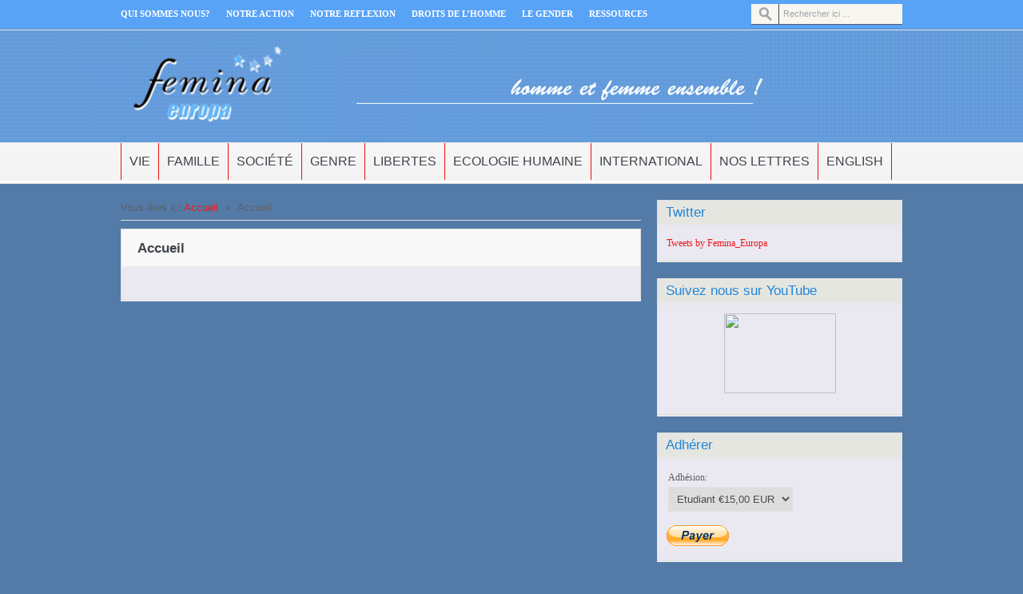

--- FILE ---
content_type: text/html; charset=UTF-8
request_url: https://femina-europa.org/actu/home/
body_size: 12132
content:
<!DOCTYPE html>
<html lang="fr-FR">
<head>
<title>Accueil  &#8211;  Femina Europa</title>
<meta charset="UTF-8" />

<meta name="description" content="" />
<meta name="keywords" content="," /><!--End Meta Tags For SEO-->
<meta property="og:title" content="Accueil  "/>
<meta property="og:type" content="article"/>
<meta property="og:url" content="https://femina-europa.org/actu/home/"/>
<meta property="og:image" content=""/>
<meta property="og:description" content=""/>
<meta property="og:site_name" content="Femina Europa"/>
<link href='http://fonts.googleapis.com/css?family=Play:400,700' rel='stylesheet' type='text/css'>
	<link rel="stylesheet" type="text/css" href="https://femina-europa.org/actu/wp-content/themes/goodnews481/style.css" />

 
<link href='https://femina-europa.org/actu/wp-content/themes/goodnews481/responsive.css' rel='stylesheet' type='text/css'>
<!-- Custom favicon -->
<link rel="shortcut icon" href="" />

<!-- feeds, pingback -->
  <link rel="alternate" type="application/rss+xml" title="Femina Europa RSS Feed" href="https://femina-europa.org/actu/feed/" />
  <link rel="pingback" href="https://femina-europa.org/actu/xmlrpc.php" />
  <link rel="author" href="">

<meta name="viewport" content="width=device-width, initial-scale=1, maximum-scale=1">
<link rel='dns-prefetch' href='//platform.twitter.com' />
<link rel='dns-prefetch' href='//s0.wp.com' />
<link rel='dns-prefetch' href='//secure.gravatar.com' />
<link rel='dns-prefetch' href='//s.w.org' />
				
	<script type="text/javascript">//<![CDATA[
	// Google Analytics for WordPress by Yoast v4.06 | http://yoast.com/wordpress/google-analytics/
	var _gaq = _gaq || [];
	_gaq.push(['_setAccount','UA-21798194-1']);
	_gaq.push(['_trackPageview']);
	(function() {
		var ga = document.createElement('script'); ga.type = 'text/javascript'; ga.async = true;
		ga.src = ('https:' == document.location.protocol ? 'https://ssl' : 'http://www') + '.google-analytics.com/ga.js';
		var s = document.getElementsByTagName('script')[0]; s.parentNode.insertBefore(ga, s);
	})();
	// End of Google Analytics for WordPress by Yoast v4.0
	//]]></script>
<link rel="alternate" type="application/rss+xml" title="Femina Europa &raquo; Accueil Flux des commentaires" href="https://femina-europa.org/actu/home/feed/" />
		<script type="text/javascript">
			window._wpemojiSettings = {"baseUrl":"https:\/\/s.w.org\/images\/core\/emoji\/11\/72x72\/","ext":".png","svgUrl":"https:\/\/s.w.org\/images\/core\/emoji\/11\/svg\/","svgExt":".svg","source":{"concatemoji":"https:\/\/femina-europa.org\/actu\/wp-includes\/js\/wp-emoji-release.min.js?ver=4.9.28"}};
			!function(e,a,t){var n,r,o,i=a.createElement("canvas"),p=i.getContext&&i.getContext("2d");function s(e,t){var a=String.fromCharCode;p.clearRect(0,0,i.width,i.height),p.fillText(a.apply(this,e),0,0);e=i.toDataURL();return p.clearRect(0,0,i.width,i.height),p.fillText(a.apply(this,t),0,0),e===i.toDataURL()}function c(e){var t=a.createElement("script");t.src=e,t.defer=t.type="text/javascript",a.getElementsByTagName("head")[0].appendChild(t)}for(o=Array("flag","emoji"),t.supports={everything:!0,everythingExceptFlag:!0},r=0;r<o.length;r++)t.supports[o[r]]=function(e){if(!p||!p.fillText)return!1;switch(p.textBaseline="top",p.font="600 32px Arial",e){case"flag":return s([55356,56826,55356,56819],[55356,56826,8203,55356,56819])?!1:!s([55356,57332,56128,56423,56128,56418,56128,56421,56128,56430,56128,56423,56128,56447],[55356,57332,8203,56128,56423,8203,56128,56418,8203,56128,56421,8203,56128,56430,8203,56128,56423,8203,56128,56447]);case"emoji":return!s([55358,56760,9792,65039],[55358,56760,8203,9792,65039])}return!1}(o[r]),t.supports.everything=t.supports.everything&&t.supports[o[r]],"flag"!==o[r]&&(t.supports.everythingExceptFlag=t.supports.everythingExceptFlag&&t.supports[o[r]]);t.supports.everythingExceptFlag=t.supports.everythingExceptFlag&&!t.supports.flag,t.DOMReady=!1,t.readyCallback=function(){t.DOMReady=!0},t.supports.everything||(n=function(){t.readyCallback()},a.addEventListener?(a.addEventListener("DOMContentLoaded",n,!1),e.addEventListener("load",n,!1)):(e.attachEvent("onload",n),a.attachEvent("onreadystatechange",function(){"complete"===a.readyState&&t.readyCallback()})),(n=t.source||{}).concatemoji?c(n.concatemoji):n.wpemoji&&n.twemoji&&(c(n.twemoji),c(n.wpemoji)))}(window,document,window._wpemojiSettings);
		</script>
		<style type="text/css">
img.wp-smiley,
img.emoji {
	display: inline !important;
	border: none !important;
	box-shadow: none !important;
	height: 1em !important;
	width: 1em !important;
	margin: 0 .07em !important;
	vertical-align: -0.1em !important;
	background: none !important;
	padding: 0 !important;
}
</style>
<link rel='stylesheet' id='validate-engine-css-css'  href='https://femina-europa.org/actu/wp-content/plugins/wysija-newsletters/css/validationEngine.jquery.css?ver=2.9' type='text/css' media='all' />
<link rel='stylesheet' id='bootstrap-css'  href='https://femina-europa.org/actu/wp-content/themes/goodnews481/builder/js_composer/assets/bootstrap/css/bootstrap.css?ver=3.3.3' type='text/css' media='screen' />
<link rel='stylesheet' id='js_composer_front-css'  href='https://femina-europa.org/actu/wp-content/themes/goodnews481/builder/js_composer/assets/css/js_composer_front.css?ver=3.3.3' type='text/css' media='screen' />
<link rel='stylesheet' id='ctf_styles-css'  href='https://femina-europa.org/actu/wp-content/plugins/custom-twitter-feeds/css/ctf-styles.css?ver=1.2.2' type='text/css' media='all' />
<link rel='stylesheet' id='ye_dynamic-css'  href='https://femina-europa.org/actu/wp-content/plugins/youtube-embed/css/main.min.css?ver=5.3' type='text/css' media='all' />
<link rel='stylesheet' id='jetpack_image_widget-css'  href='https://femina-europa.org/actu/wp-content/plugins/jetpack/modules/widgets/image-widget/style.css?ver=20140808' type='text/css' media='all' />
<link rel='stylesheet' id='__EPYT__style-css'  href='https://femina-europa.org/actu/wp-content/plugins/youtube-embed-plus/styles/ytprefs.min.css?ver=13.4' type='text/css' media='all' />
<style id='__EPYT__style-inline-css' type='text/css'>

                .epyt-gallery-thumb {
                        width: 33.333%;
                }
                
</style>
<link rel='stylesheet' id='jetpack_css-css'  href='https://femina-europa.org/actu/wp-content/plugins/jetpack/css/jetpack.css?ver=3.9.10' type='text/css' media='all' />
<script type='text/javascript' src='https://femina-europa.org/actu/wp-includes/js/jquery/jquery.js?ver=1.12.4'></script>
<script type='text/javascript' src='https://femina-europa.org/actu/wp-includes/js/jquery/jquery-migrate.min.js?ver=1.4.1'></script>
<script type='text/javascript' src='https://femina-europa.org/actu/wp-content/themes/goodnews481/js/jquery.cycle.all.min.js?ver=4.9.28'></script>
<script type='text/javascript' src='https://femina-europa.org/actu/wp-content/themes/goodnews481/js/jquery.tools.min.js?ver=4.9.28'></script>
<script type='text/javascript' src='https://femina-europa.org/actu/wp-content/themes/goodnews481/js/jquery.cookie.js?ver=4.9.28'></script>
<script type='text/javascript' src='https://femina-europa.org/actu/wp-content/themes/goodnews481/js/jquery.jplayer.min.js?ver=4.9.28'></script>
<script type='text/javascript' src='https://femina-europa.org/actu/wp-content/themes/goodnews481/js/effects.js?ver=4.9.28'></script>
<script type='text/javascript' src='https://femina-europa.org/actu/wp-content/themes/goodnews481/js/twitter/jquery.tweet.js?ver=4.9.28'></script>
<script type='text/javascript' src='https://femina-europa.org/actu/wp-content/themes/goodnews481/js/jquery.prettyPhoto.js?ver=4.9.28'></script>
<script type='text/javascript' src='https://femina-europa.org/actu/wp-content/themes/goodnews481/js/jquery.tipsy.js?ver=4.9.28'></script>
<script type='text/javascript' src='https://femina-europa.org/actu/wp-content/themes/goodnews481/js/jquery.fitvids.js?ver=4.9.28'></script>
<script type='text/javascript' src='https://femina-europa.org/actu/wp-content/themes/goodnews481/js/jquery.li-scroller.1.0.js?ver=4.9.28'></script>
<script type='text/javascript' src='https://platform.twitter.com/widgets.js?ver=4.9.28'></script>
<script type='text/javascript'>
/* <![CDATA[ */
var _EPYT_ = {"ajaxurl":"https:\/\/femina-europa.org\/actu\/wp-admin\/admin-ajax.php","security":"ddb5597cde","gallery_scrolloffset":"20","eppathtoscripts":"https:\/\/femina-europa.org\/actu\/wp-content\/plugins\/youtube-embed-plus\/scripts\/","eppath":"https:\/\/femina-europa.org\/actu\/wp-content\/plugins\/youtube-embed-plus\/","epresponsiveselector":"[\"iframe.__youtube_prefs__\"]","epdovol":"1","version":"13.4","evselector":"iframe.__youtube_prefs__[src], iframe[src*=\"youtube.com\/embed\/\"], iframe[src*=\"youtube-nocookie.com\/embed\/\"]","ajax_compat":"","ytapi_load":"light","pause_others":"","stopMobileBuffer":"1","vi_active":"","vi_js_posttypes":[]};
/* ]]> */
</script>
<script type='text/javascript' src='https://femina-europa.org/actu/wp-content/plugins/youtube-embed-plus/scripts/ytprefs.min.js?ver=13.4'></script>
<link rel='https://api.w.org/' href='https://femina-europa.org/actu/wp-json/' />
<link rel="EditURI" type="application/rsd+xml" title="RSD" href="https://femina-europa.org/actu/xmlrpc.php?rsd" />
<link rel="wlwmanifest" type="application/wlwmanifest+xml" href="https://femina-europa.org/actu/wp-includes/wlwmanifest.xml" /> 
<meta name="generator" content="WordPress 4.9.28" />
<link rel="canonical" href="https://femina-europa.org/actu/home/" />
<link rel='shortlink' href='https://wp.me/P7ccVm-3' />
<link rel="alternate" type="application/json+oembed" href="https://femina-europa.org/actu/wp-json/oembed/1.0/embed?url=https%3A%2F%2Ffemina-europa.org%2Factu%2Fhome%2F" />
<link rel="alternate" type="text/xml+oembed" href="https://femina-europa.org/actu/wp-json/oembed/1.0/embed?url=https%3A%2F%2Ffemina-europa.org%2Factu%2Fhome%2F&#038;format=xml" />

<script type="text/javascript" src="http://platform.twitter.com/widgets.js"></script>
<style type='text/css'>img#wpstats{display:none}</style>
<!-- Jetpack Open Graph Tags -->
<meta property="og:type" content="article" />
<meta property="og:title" content="Accueil" />
<meta property="og:url" content="https://femina-europa.org/actu/home/" />
<meta property="og:description" content="Voir l&rsquo;article pour en savoir plus." />
<meta property="article:published_time" content="2010-03-23T21:02:55+00:00" />
<meta property="article:modified_time" content="2012-02-05T21:05:25+00:00" />
<meta property="og:site_name" content="Femina Europa" />
<meta property="og:image" content="https://s0.wp.com/i/blank.jpg" />
<meta property="og:locale" content="fr_FR" />
<meta name="twitter:card" content="summary" />
<meta name="twitter:description" content="Voir l&rsquo;article pour en savoir plus." />

    <!--[if lt IE 9]>
<script src="http://ie7-js.googlecode.com/svn/version/2.1(beta4)/IE9.js"></script>
<script src="http://html5shim.googlecode.com/svn/trunk/html5.js"></script>
<![endif]-->

<!--[if IE 8]>
<style>
    ul.slider_nav li {
	width: 74px;
    }
</style>
<![endif]-->
<!--[if ie]><meta http-equiv="X-UA-Compatible" content="IE=edge,chrome=1"><![endif]-->
<script type="text/javascript" src="http://maps.google.com/maps/api/js?sensor=false"></script>
<!-- Place this render call where appropriate -->
<script type="text/javascript">
  (function() {
    var po = document.createElement('script'); po.type = 'text/javascript'; po.async = true;
    po.src = 'https://apis.google.com/js/plusone.js';
    var s = document.getElementsByTagName('script')[0]; s.parentNode.insertBefore(po, s);
  })();
</script>
 
<script>
jQuery(document).ready(function($) {
       // remove empty p
$('p')
    .filter(function() {
        return $.trim($(this).text()) === '' && $(this).children().length == 0
    })
    .remove()
//remove &nbsp
$(".one_half, .one_third, .two_third, three_fourth, .two_fourth, .one_fourth, .one_fifth, .two_fifth, .three_fifth, .four_fifth, .one_sixth, .two_sixth, .three_sixth, .four_sixth, .five_sixth").each(function() {
    var $this = $(this);
    $this.html($this.html().replace(/&nbsp;/g, ''));
});

});
</script><style type="text/css">
body {
background:#547ba8;
background-repeat:repeat;
background-attachment: scroll;
 
font-size:12px;
font-family:verdana;
font-weight: Normal;
}
a:link, a:visited, a:active, a:focus, .cat_article_content .article_read_more:hover, a.nb_recent_more:hover, .tweet_list li a, .news_box ul.more_news li span {
color:#ed1717;
}

.single_article_content h1 {
font-size:38px;
font-weight: Normal;
}

.single_article_content h2 {
font-size:9px;
font-weight: Normal;
}

.single_article_content h3 {
color:#4670b8;
font-size:24px;
font-weight: Normal;
}

.single_article_content h4 {
font-size:18px;
font-weight: Normal;
}

.single_article_content h5 {
font-size:14px;
font-weight: Normal;
}

.single_article_content h6 {
font-size:12px;
font-weight: Normal;
}

/*----------------------------------
 *          Main font
 ----------------------------------*/
#navigation ul.nav > li a , .slider_items .slider_caption h2, .slider_items .slider_caption h2 a, .lates_video_news .widget_title, .news_box .news_box_heading h2, .sidebar .widget .widget_title, .sidebar .widget input.sb, #footer .widget .widget_title, .cat_title, .tabbed_widget ul.tabbed_nav li a, .mom_social_counter .sc_item .social_box span, ul#ticker01 li a, #crumbs {
font-family:arial !important;
}
/*******************************************************************
 *      Colors Start Here 
 *****************************************************************/
/*    Alert Bar   */
.top_alert {
background-repeat:no-repeat;
background-attachment: scroll;
 
}
.close_alert, .close_right {
background-color: #f0d316;
}
/*    Topbar & bottombar     */
.top_bar, .top_bar ul.top_nav li ul, .bottom_bar {
background-color:#59a3f7;
box-shadow: 0 0px 0px 0 #3C4048 inset;
background-repeat:no-repeat;
background-attachment: scroll;
 
}
.top_bar ul.top_nav li a, .bottom_bar a, .bottom_bar p.copyrights {
color:#ffffff;
}
.top_bar .search_box {
background:#f7f6ef;
}
/*  Header  */
#header {
background-color:#669ede;
background-repeat:repeat;
background-attachment: scroll;
 
}

/*      Navigation      */
#navigation .nav_wrap {
background-repeat:repeat;
background-attachment: scroll;
 
}
#navigation ul.nav > li, #navigation ul.nav > li:first-child {
border-color:#ed0c0c;
}
#navigation ul.nav li ul li a:hover {
color:;
background-repeat:repeat;
background-attachment: scroll;
 
}
/*     Feature      */
.Feature_news {
background:#f51b1b;
}
/*     Widgets  */
.sidebar .widget, .lates_video_news, .news_box, .cat_article, .ticker_widget, .news_boxes_tabs {
background:#eae9f2;
}
.sidebar .widget .widget_title, .lates_video_news .widget_title, .news_boxes_tabs ul.custom_tabs {
background:#e6e6e1;
color:#2086d9;
}
/*  NewsBox */

/* News Ticker */
.ticker_widget {
}
ul#ticker01 li a, ul#ticker01 li {
font-size:13px;
font-weight: Normal;
}

/* News Ticker */
/*----------------------------------
 *          review
 ----------------------------------*/

/*----------------------------------
 *          end review
 ----------------------------------*/



 
@media only screen and (min-width: 768px) and (max-width: 989px) {
    }
@media only screen and (min-width: 480px) and (max-width: 767px) {
       
}
@media only screen and (min-width: 320px) and (max-width: 479px) {
       }

</style></head>
<body>
            <div class="fixed">
	<div id="header_wrap">
<div id="top" class="top_bar">
    <div class="inner">
     			     <ul id="menu-menu-du-haut" class="top_nav"><li id="menu-item-973" class="menu-item menu-item-type-post_type menu-item-object-page menu-item-973"><a href="https://femina-europa.org/actu/association/">QUI SOMMES NOUS?</a></li>
<li id="menu-item-2905" class="menu-item menu-item-type-post_type menu-item-object-page menu-item-2905"><a href="https://femina-europa.org/actu/realisations/">NOTRE ACTION</a></li>
<li id="menu-item-1219" class="menu-item menu-item-type-post_type menu-item-object-page menu-item-1219"><a href="https://femina-europa.org/actu/notre-reflexion/">NOTRE REFLEXION</a></li>
<li id="menu-item-1463" class="menu-item menu-item-type-post_type menu-item-object-page menu-item-1463"><a href="https://femina-europa.org/actu/droits-de-lhomme/">DROITS DE L&rsquo;HOMME</a></li>
<li id="menu-item-1229" class="menu-item menu-item-type-post_type menu-item-object-page menu-item-has-children menu-item-1229"><a href="https://femina-europa.org/actu/le-gender-2/">LE GENDER</a>
<ul class="sub-menu">
	<li id="menu-item-1174" class="menu-item menu-item-type-post_type menu-item-object-page menu-item-1174"><a href="https://femina-europa.org/actu/le-gender-2/le-gender-mainstreaming/">Le « gender mainstreaming »</a></li>
</ul>
</li>
<li id="menu-item-976" class="menu-item menu-item-type-post_type menu-item-object-page menu-item-976"><a href="https://femina-europa.org/actu/ressources/">RESSOURCES</a></li>
</ul>			                    <div class="mobileTopMenu_wrap">
  <div id="mobile_top_menu_secondary" class="menu-menu-du-haut-container"><select class="mobileTopMenu" id="mobileTopMenu" name="mobileTopMenu" onchange="location.href = document.getElementById('mobileTopMenu').value;"><option selected="selected" value=""> Go To... </option><option value="https://femina-europa.org/actu/association/" class="menu-item menu-item-type-post_type menu-item-object-page menu-item-973">QUI SOMMES NOUS?</option><option value="https://femina-europa.org/actu/realisations/" class="menu-item menu-item-type-post_type menu-item-object-page menu-item-2905">NOTRE ACTION</option><option value="https://femina-europa.org/actu/notre-reflexion/" class="menu-item menu-item-type-post_type menu-item-object-page menu-item-1219">NOTRE REFLEXION</option><option value="https://femina-europa.org/actu/droits-de-lhomme/" class="menu-item menu-item-type-post_type menu-item-object-page menu-item-1463">DROITS DE L&rsquo;HOMME</option><option value="https://femina-europa.org/actu/le-gender-2/" class="menu-item menu-item-type-post_type menu-item-object-page menu-item-has-children menu-item-1229">LE GENDER</option><option value="https://femina-europa.org/actu/le-gender-2/le-gender-mainstreaming/" class="menu-item menu-item-type-post_type menu-item-object-page menu-item-1174">&nbsp;&nbsp;&nbsp;&nbsp;Le « gender mainstreaming »</option><option value="https://femina-europa.org/actu/ressources/" class="menu-item menu-item-type-post_type menu-item-object-page menu-item-976">RESSOURCES</option></select></div>     </div>
          
            <div class="search_box">
        <form method="get" action="https://femina-europa.org/actu">
<input type="submit" class="sb" value="Rechercher" />
<input type="text" class="sf" value="Rechercher ici ..." name="s" onfocus="if(this.value == 'Rechercher ici ...') {this.value = '';}" onblur="if (this.value == '') {this.value = 'Rechercher ici ...';}" />
</form>    </div> <!--Search Box-->
	    </div> <!--End Inner-->
</div> <!--End Topbar-->

<header id="header">
    <div class="top_line"></div>
<div class="inner">
    <div class="logo">
<a href="https://femina-europa.org/actu">
		<img src="http://femina-europa.org/actu/wp-content/uploads/2014/02/logo5.png" alt="Femina Europa" />
	</a>
    </div> <!--End Logo-->
        </div> <!--Inner-->
</header> <!--End Header-->
	</div> <!--End Header Wrap-->
<nav id="navigation">
    <div class="nav_wrap">
    <div class="inner">
     			     <ul id="menu-menu-principal" class="nav"><li id="menu-item-1023" class="menu-item menu-item-type-taxonomy menu-item-object-category menu-item-has-children menu-item-1023"><a href="https://femina-europa.org/actu/TW/vie/">Vie</a>
<ul class="sub-menu">
	<li id="menu-item-1022" class="menu-item menu-item-type-taxonomy menu-item-object-category menu-item-1022"><a href="https://femina-europa.org/actu/TW/vie/sante-bioethique/">Santé / Bioéthique</a></li>
	<li id="menu-item-1059" class="menu-item menu-item-type-taxonomy menu-item-object-category menu-item-1059"><a href="https://femina-europa.org/actu/TW/vie/population/">Population</a></li>
</ul>
</li>
<li id="menu-item-1003" class="menu-item menu-item-type-taxonomy menu-item-object-category menu-item-has-children menu-item-1003"><a href="https://femina-europa.org/actu/TW/famille/">Famille</a>
<ul class="sub-menu">
	<li id="menu-item-1002" class="menu-item menu-item-type-taxonomy menu-item-object-category menu-item-1002"><a href="https://femina-europa.org/actu/TW/famille/famille-enfance/">Enfance</a></li>
	<li id="menu-item-1025" class="menu-item menu-item-type-taxonomy menu-item-object-category menu-item-1025"><a href="https://femina-europa.org/actu/TW/famille/adoption/">Adoption</a></li>
	<li id="menu-item-1004" class="menu-item menu-item-type-taxonomy menu-item-object-category menu-item-1004"><a href="https://femina-europa.org/actu/TW/famille/famille-femme/">Femme</a></li>
	<li id="menu-item-1024" class="menu-item menu-item-type-taxonomy menu-item-object-category menu-item-1024"><a href="https://femina-europa.org/actu/TW/famille/identite-sexuee/">Identité sexuée</a></li>
	<li id="menu-item-1026" class="menu-item menu-item-type-taxonomy menu-item-object-category menu-item-1026"><a href="https://femina-europa.org/actu/TW/famille/couple-homme-femme/">Couple Homme &#8211; Femme</a></li>
	<li id="menu-item-1058" class="menu-item menu-item-type-taxonomy menu-item-object-category menu-item-1058"><a href="https://femina-europa.org/actu/TW/famille/mariage/">Mariage</a></li>
</ul>
</li>
<li id="menu-item-1015" class="menu-item menu-item-type-taxonomy menu-item-object-category menu-item-has-children menu-item-1015"><a href="https://femina-europa.org/actu/TW/societe/">Société</a>
<ul class="sub-menu">
	<li id="menu-item-1001" class="menu-item menu-item-type-taxonomy menu-item-object-category menu-item-1001"><a href="https://femina-europa.org/actu/TW/societe/societe-education-enseignement/">Education &#8211; Enseignement</a></li>
	<li id="menu-item-1029" class="menu-item menu-item-type-taxonomy menu-item-object-category menu-item-1029"><a href="https://femina-europa.org/actu/TW/societe/travail/">Travail</a></li>
	<li id="menu-item-1027" class="menu-item menu-item-type-taxonomy menu-item-object-category menu-item-1027"><a href="https://femina-europa.org/actu/TW/societe/culture/">Culture</a></li>
</ul>
</li>
<li id="menu-item-1005" class="menu-item menu-item-type-taxonomy menu-item-object-category menu-item-has-children menu-item-1005"><a href="https://femina-europa.org/actu/TW/genre/">Genre</a>
<ul class="sub-menu">
	<li id="menu-item-1018" class="menu-item menu-item-type-taxonomy menu-item-object-category menu-item-1018"><a href="https://femina-europa.org/actu/TW/genre/genre-actualites/">Actualités</a></li>
	<li id="menu-item-1012" class="menu-item menu-item-type-taxonomy menu-item-object-category menu-item-1012"><a href="https://femina-europa.org/actu/TW/genre/genre-reflexions/">Réflexions</a></li>
	<li id="menu-item-1061" class="menu-item menu-item-type-taxonomy menu-item-object-category menu-item-1061"><a href="https://femina-europa.org/actu/TW/genre/debats/">Débats</a></li>
</ul>
</li>
<li id="menu-item-1006" class="menu-item menu-item-type-taxonomy menu-item-object-category menu-item-1006"><a href="https://femina-europa.org/actu/TW/libertes/">LIBERTES</a></li>
<li id="menu-item-1028" class="menu-item menu-item-type-taxonomy menu-item-object-category menu-item-1028"><a href="https://femina-europa.org/actu/TW/ecologie-humaone/">Ecologie humaine</a></li>
<li id="menu-item-1009" class="menu-item menu-item-type-taxonomy menu-item-object-category menu-item-has-children menu-item-1009"><a href="https://femina-europa.org/actu/TW/international/">International</a>
<ul class="sub-menu">
	<li id="menu-item-1066" class="menu-item menu-item-type-taxonomy menu-item-object-category menu-item-1066"><a href="https://femina-europa.org/actu/TW/international/union-europeenne/">Union Européenne</a></li>
	<li id="menu-item-999" class="menu-item menu-item-type-taxonomy menu-item-object-category menu-item-999"><a href="https://femina-europa.org/actu/TW/international/international-conseil-de-leurope/">Conseil de l&rsquo;Europe</a></li>
	<li id="menu-item-1064" class="menu-item menu-item-type-taxonomy menu-item-object-category menu-item-1064"><a href="https://femina-europa.org/actu/TW/international/onu/">ONU</a></li>
	<li id="menu-item-1062" class="menu-item menu-item-type-taxonomy menu-item-object-category menu-item-1062"><a href="https://femina-europa.org/actu/TW/international/evenements-internationaux/">Evènements internationaux</a></li>
	<li id="menu-item-1065" class="menu-item menu-item-type-taxonomy menu-item-object-category menu-item-1065"><a href="https://femina-europa.org/actu/TW/international/portraits/">Portraits</a></li>
</ul>
</li>
<li id="menu-item-1010" class="menu-item menu-item-type-taxonomy menu-item-object-category menu-item-1010"><a title="Protégé" href="https://femina-europa.org/actu/TW/lettres-de-femina-europa/">NOS LETTRES</a></li>
<li id="menu-item-2855" class="menu-item menu-item-type-taxonomy menu-item-object-category menu-item-2855"><a href="https://femina-europa.org/actu/TW/english/">English</a></li>
</ul>			          <div class="mobileMainMenu_wrap">
 <div id="mobile_menu_secondary" class="menu-menu-principal-container"><select class="mobileMainMenu" id="mobileMainMenu" name="mobileMainMenu" onchange="location.href = document.getElementById('mobileMainMenu').value;"><option selected="selected" value=""> Go To... </option><option value="https://femina-europa.org/actu/TW/vie/" class="menu-item menu-item-type-taxonomy menu-item-object-category menu-item-has-children menu-item-1023">Vie</option><option value="https://femina-europa.org/actu/TW/vie/sante-bioethique/" class="menu-item menu-item-type-taxonomy menu-item-object-category menu-item-1022">&nbsp;&nbsp;&nbsp;&nbsp;Santé / Bioéthique</option><option value="https://femina-europa.org/actu/TW/vie/population/" class="menu-item menu-item-type-taxonomy menu-item-object-category menu-item-1059">&nbsp;&nbsp;&nbsp;&nbsp;Population</option><option value="https://femina-europa.org/actu/TW/famille/" class="menu-item menu-item-type-taxonomy menu-item-object-category menu-item-has-children menu-item-1003">Famille</option><option value="https://femina-europa.org/actu/TW/famille/famille-enfance/" class="menu-item menu-item-type-taxonomy menu-item-object-category menu-item-1002">&nbsp;&nbsp;&nbsp;&nbsp;Enfance</option><option value="https://femina-europa.org/actu/TW/famille/adoption/" class="menu-item menu-item-type-taxonomy menu-item-object-category menu-item-1025">&nbsp;&nbsp;&nbsp;&nbsp;Adoption</option><option value="https://femina-europa.org/actu/TW/famille/famille-femme/" class="menu-item menu-item-type-taxonomy menu-item-object-category menu-item-1004">&nbsp;&nbsp;&nbsp;&nbsp;Femme</option><option value="https://femina-europa.org/actu/TW/famille/identite-sexuee/" class="menu-item menu-item-type-taxonomy menu-item-object-category menu-item-1024">&nbsp;&nbsp;&nbsp;&nbsp;Identité sexuée</option><option value="https://femina-europa.org/actu/TW/famille/couple-homme-femme/" class="menu-item menu-item-type-taxonomy menu-item-object-category menu-item-1026">&nbsp;&nbsp;&nbsp;&nbsp;Couple Homme &#8211; Femme</option><option value="https://femina-europa.org/actu/TW/famille/mariage/" class="menu-item menu-item-type-taxonomy menu-item-object-category menu-item-1058">&nbsp;&nbsp;&nbsp;&nbsp;Mariage</option><option value="https://femina-europa.org/actu/TW/societe/" class="menu-item menu-item-type-taxonomy menu-item-object-category menu-item-has-children menu-item-1015">Société</option><option value="https://femina-europa.org/actu/TW/societe/societe-education-enseignement/" class="menu-item menu-item-type-taxonomy menu-item-object-category menu-item-1001">&nbsp;&nbsp;&nbsp;&nbsp;Education &#8211; Enseignement</option><option value="https://femina-europa.org/actu/TW/societe/travail/" class="menu-item menu-item-type-taxonomy menu-item-object-category menu-item-1029">&nbsp;&nbsp;&nbsp;&nbsp;Travail</option><option value="https://femina-europa.org/actu/TW/societe/culture/" class="menu-item menu-item-type-taxonomy menu-item-object-category menu-item-1027">&nbsp;&nbsp;&nbsp;&nbsp;Culture</option><option value="https://femina-europa.org/actu/TW/genre/" class="menu-item menu-item-type-taxonomy menu-item-object-category menu-item-has-children menu-item-1005">Genre</option><option value="https://femina-europa.org/actu/TW/genre/genre-actualites/" class="menu-item menu-item-type-taxonomy menu-item-object-category menu-item-1018">&nbsp;&nbsp;&nbsp;&nbsp;Actualités</option><option value="https://femina-europa.org/actu/TW/genre/genre-reflexions/" class="menu-item menu-item-type-taxonomy menu-item-object-category menu-item-1012">&nbsp;&nbsp;&nbsp;&nbsp;Réflexions</option><option value="https://femina-europa.org/actu/TW/genre/debats/" class="menu-item menu-item-type-taxonomy menu-item-object-category menu-item-1061">&nbsp;&nbsp;&nbsp;&nbsp;Débats</option><option value="https://femina-europa.org/actu/TW/libertes/" class="menu-item menu-item-type-taxonomy menu-item-object-category menu-item-1006">LIBERTES</option><option value="https://femina-europa.org/actu/TW/ecologie-humaone/" class="menu-item menu-item-type-taxonomy menu-item-object-category menu-item-1028">Ecologie humaine</option><option value="https://femina-europa.org/actu/TW/international/" class="menu-item menu-item-type-taxonomy menu-item-object-category menu-item-has-children menu-item-1009">International</option><option value="https://femina-europa.org/actu/TW/international/union-europeenne/" class="menu-item menu-item-type-taxonomy menu-item-object-category menu-item-1066">&nbsp;&nbsp;&nbsp;&nbsp;Union Européenne</option><option value="https://femina-europa.org/actu/TW/international/international-conseil-de-leurope/" class="menu-item menu-item-type-taxonomy menu-item-object-category menu-item-999">&nbsp;&nbsp;&nbsp;&nbsp;Conseil de l&rsquo;Europe</option><option value="https://femina-europa.org/actu/TW/international/onu/" class="menu-item menu-item-type-taxonomy menu-item-object-category menu-item-1064">&nbsp;&nbsp;&nbsp;&nbsp;ONU</option><option value="https://femina-europa.org/actu/TW/international/evenements-internationaux/" class="menu-item menu-item-type-taxonomy menu-item-object-category menu-item-1062">&nbsp;&nbsp;&nbsp;&nbsp;Evènements internationaux</option><option value="https://femina-europa.org/actu/TW/international/portraits/" class="menu-item menu-item-type-taxonomy menu-item-object-category menu-item-1065">&nbsp;&nbsp;&nbsp;&nbsp;Portraits</option><option value="https://femina-europa.org/actu/TW/lettres-de-femina-europa/" class="menu-item menu-item-type-taxonomy menu-item-object-category menu-item-1010">NOS LETTRES</option><option value="https://femina-europa.org/actu/TW/english/" class="menu-item menu-item-type-taxonomy menu-item-object-category menu-item-2855">English</option></select></div>     </div>
   </div> <!--Inner-->
    </div> <!--End Nav Wrap-->
</nav> <!--End Navigation-->
    <div class="inner">
    <div class="container">
            <div class="main">
	<div id="crumbs">Vous êtes ici:<a href="https://femina-europa.org/actu">Accueil</a> <span class='delimiter'>&raquo;</span> <span class="current">Accueil</span></div>    <div class="box_outer">
	<article class="cat_article">
	        <h1 class="cat_article_title page_title">Accueil</h1>
    <div class="single_article_content">
            	<div class="clear"></div>
	 
	        </div> <!--Single Article content-->
       </article> <!--End Single Article-->
    </div> <!--Box Outer-->
    </div> <!--End Main-->
                <aside class="sidebar">
	 	         <div class="box_outer mom_custom_text"><div class="widget"><h3 class="widget_title">Twitter</h3><div class="wid_border"></div>		   	    <div class="custom_textwidget">
				<a class="twitter-timeline" data-width="280" data-height="400" href="https://twitter.com/Femina_Europa">Tweets by Femina_Europa</a> <script async src="//platform.twitter.com/widgets.js" charset="utf-8"></script>			  </div>

			
</div></div><div class="box_outer widget_image"><div class="widget"><h3 class="widget_title">Suivez nous sur YouTube</h3><div class="wid_border"></div><div class="jetpack-image-container"><a target="_blank" href="https://www.youtube.com/@ongfeminaeuropa615/videos"><img src="https://upload.wikimedia.org/wikipedia/commons/9/90/Logo_of_YouTube_%282013-2015%29.svg" class="aligncenter" width="140" height="100" /></a></div>
</div></div><div class="box_outer mom_custom_text"><div class="widget"><h3 class="widget_title">Adhérer</h3><div class="wid_border"></div>		   	    <div class="custom_textwidget">
				<form action="https://www.paypal.com/cgi-bin/webscr" method="post" target="_top">
<input type="hidden" name="cmd" value="_s-xclick">
<input type="hidden" name="hosted_button_id" value="CQRM4VQMQ8JMG">
<table>
<tr><td><input type="hidden" name="on0" value="Adhésion:">Adhésion:</td></tr><tr><td><select name="os0">
	<option value="Etudiant">Etudiant €15,00 EUR</option>
	<option value="Adulte">Adulte €30,00 EUR</option>
	<option value="Couple">Couple €40,00 EUR</option>
</select> </td></tr>
</table>
<input type="hidden" name="currency_code" value="EUR">
<input type="image" src="https://www.paypalobjects.com/fr_FR/FR/i/btn/btn_paynow_LG.gif" border="0" name="submit" alt="PayPal - la solution de paiement en ligne la plus simple et la plus sécurisée !">
<img alt="" border="0" src="https://www.paypalobjects.com/fr_FR/i/scr/pixel.gif" width="1" height="1">
</form>
			  </div>

			
</div></div><div class="box_outer mom_custom_text"><div class="widget"><h3 class="widget_title">Faire un don</h3><div class="wid_border"></div>		   	    <div class="custom_textwidget">
				<form action="https://www.paypal.com/cgi-bin/webscr" method="post" target="_top">
<input type="hidden" name="cmd" value="_s-xclick">
<input type="hidden" name="hosted_button_id" value="K5ZSZTVWFBBC6">
<input type="image" src="https://www.paypalobjects.com/fr_FR/FR/i/btn/btn_donateCC_LG.gif" border="0" name="submit" alt="PayPal - la solution de paiement en ligne la plus simple et la plus sécurisée !">
<img alt="" border="0" src="https://www.paypalobjects.com/fr_FR/i/scr/pixel.gif" width="1" height="1">
</form>
			  </div>

			
</div></div><div class="box_outer widget_text"><div class="widget"><h3 class="widget_title">Don, adhésion: chèque ou virement</h3><div class="wid_border"></div>			<div class="textwidget"><p><a href="http://femina-europa.org/actu/wp-content/uploads/2013/07/Plaquette-français-Femina-Europa-1.pdf" >Paiement par chèque - informations</a></p>
<p>IBAN<br />
FR17 2004 1000 0168 0575 8U02 013</p>
</div>
		</div></div><div class="box_outer widget_wysija"><div class="widget"><h3 class="widget_title">S&rsquo;abonner à notre newsletter</h3><div class="wid_border"></div><div class="widget_wysija_cont"><div id="msg-form-wysija-2" class="wysija-msg ajax"></div><form id="form-wysija-2" method="post" action="#wysija" class="widget_wysija">
<p class="wysija-paragraph">
    <label>E-mail <span class="wysija-required">*</span></label>
    
    	<input type="text" name="wysija[user][email]" class="wysija-input validate[required,custom[email]]" title="E-mail"  value="" />
    
    
    
    <span class="abs-req">
        <input type="text" name="wysija[user][abs][email]" class="wysija-input validated[abs][email]" value="" />
    </span>
    
</p>

<input class="wysija-submit wysija-submit-field" type="submit" value="Je m'abonne !" />

    <input type="hidden" name="form_id" value="1" />
    <input type="hidden" name="action" value="save" />
    <input type="hidden" name="controller" value="subscribers" />
    <input type="hidden" value="1" name="wysija-page" />

    
        <input type="hidden" name="wysija[user_list][list_ids]" value="3" />
    
 </form></div></div></div><div class="box_outer widget_text"><div class="widget"><h3 class="widget_title">Nous contacter</h3><div class="wid_border"></div>			<div class="textwidget"><a href="mailto:info@femina-europa.org">Contactez-nous</a></div>
		</div></div><div class="box_outer Like-box"><div class="widget"><h3 class="widget_title">Rejoignez-nous sur Facebook</h3><div class="wid_border"></div>                <div class="like_box_footer" >
<iframe src="//www.facebook.com/plugins/likebox.php?href=https://www.facebook.com/Femina-Europa-183114265382618/&amp;width=283&amp;colorscheme=light&amp;show_faces=true&amp;border_color=%23acb7d1&amp;stream=false&amp;header=false&amp;height=254" scrolling="no" frameborder="0" style="border:none; overflow:hidden; width:283px; height:254px;" allowTransparency="true"></iframe>
                </div><!--like_box_footer-->
			
</div></div><div class="box_outer widget_tag_cloud"><div class="widget"><h3 class="widget_title">Mots clés</h3><div class="wid_border"></div><div class="tagcloud"><a href="https://femina-europa.org/actu/awitter%20femina-europa.org/avortement/" class="tag-cloud-link tag-link-88 tag-link-position-1" style="font-size: 14.913580246914pt;" aria-label="avortement (4 éléments)">avortement</a>
<a href="https://femina-europa.org/actu/awitter%20femina-europa.org/bibliographie-gender/" class="tag-cloud-link tag-link-11 tag-link-position-2" style="font-size: 8pt;" aria-label="bibliographie gender (1 élément)">bibliographie gender</a>
<a href="https://femina-europa.org/actu/awitter%20femina-europa.org/bioethique/" class="tag-cloud-link tag-link-92 tag-link-position-3" style="font-size: 11.111111111111pt;" aria-label="bioéthique (2 éléments)">bioéthique</a>
<a href="https://femina-europa.org/actu/awitter%20femina-europa.org/complementarite/" class="tag-cloud-link tag-link-72 tag-link-position-4" style="font-size: 20.098765432099pt;" aria-label="complémentarité (9 éléments)">complémentarité</a>
<a href="https://femina-europa.org/actu/awitter%20femina-europa.org/confusion-genre/" class="tag-cloud-link tag-link-16 tag-link-position-5" style="font-size: 11.111111111111pt;" aria-label="confusion genre (2 éléments)">confusion genre</a>
<a href="https://femina-europa.org/actu/awitter%20femina-europa.org/conference-de-pekin/" class="tag-cloud-link tag-link-15 tag-link-position-6" style="font-size: 13.185185185185pt;" aria-label="conférence de Pékin (3 éléments)">conférence de Pékin</a>
<a href="https://femina-europa.org/actu/awitter%20femina-europa.org/contraception/" class="tag-cloud-link tag-link-90 tag-link-position-7" style="font-size: 11.111111111111pt;" aria-label="Contraception (2 éléments)">Contraception</a>
<a href="https://femina-europa.org/actu/awitter%20femina-europa.org/droit-genesique/" class="tag-cloud-link tag-link-20 tag-link-position-8" style="font-size: 14.913580246914pt;" aria-label="droit génésique (4 éléments)">droit génésique</a>
<a href="https://femina-europa.org/actu/awitter%20femina-europa.org/droits-de-lhomme/" class="tag-cloud-link tag-link-85 tag-link-position-9" style="font-size: 14.913580246914pt;" aria-label="Droits de l&#039;homme (4 éléments)">Droits de l&#039;homme</a>
<a href="https://femina-europa.org/actu/awitter%20femina-europa.org/deconstruction-famille/" class="tag-cloud-link tag-link-21 tag-link-position-10" style="font-size: 19.234567901235pt;" aria-label="déconstruction famille (8 éléments)">déconstruction famille</a>
<a href="https://femina-europa.org/actu/awitter%20femina-europa.org/demographie/" class="tag-cloud-link tag-link-97 tag-link-position-11" style="font-size: 8pt;" aria-label="démographie (1 élément)">démographie</a>
<a href="https://femina-europa.org/actu/awitter%20femina-europa.org/developpement-durable/" class="tag-cloud-link tag-link-69 tag-link-position-12" style="font-size: 8pt;" aria-label="développement durable (1 élément)">développement durable</a>
<a href="https://femina-europa.org/actu/awitter%20femina-europa.org/education-sexuelle/" class="tag-cloud-link tag-link-89 tag-link-position-13" style="font-size: 8pt;" aria-label="Education sexuelle (1 élément)">Education sexuelle</a>
<a href="https://femina-europa.org/actu/awitter%20femina-europa.org/egalite/" class="tag-cloud-link tag-link-93 tag-link-position-14" style="font-size: 8pt;" aria-label="Egalité (1 élément)">Egalité</a>
<a href="https://femina-europa.org/actu/awitter%20femina-europa.org/embryon/" class="tag-cloud-link tag-link-66 tag-link-position-15" style="font-size: 14.913580246914pt;" aria-label="Embryon (4 éléments)">Embryon</a>
<a href="https://femina-europa.org/actu/awitter%20femina-europa.org/eugenisme/" class="tag-cloud-link tag-link-67 tag-link-position-16" style="font-size: 13.185185185185pt;" aria-label="eugénisme (3 éléments)">eugénisme</a>
<a href="https://femina-europa.org/actu/awitter%20femina-europa.org/famille/" class="tag-cloud-link tag-link-91 tag-link-position-17" style="font-size: 13.185185185185pt;" aria-label="Famille (3 éléments)">Famille</a>
<a href="https://femina-europa.org/actu/awitter%20femina-europa.org/femina-europa/" class="tag-cloud-link tag-link-14 tag-link-position-18" style="font-size: 11.111111111111pt;" aria-label="femina europa (2 éléments)">femina europa</a>
<a href="https://femina-europa.org/actu/awitter%20femina-europa.org/famille-femme/" class="tag-cloud-link tag-link-81 tag-link-position-19" style="font-size: 13.185185185185pt;" aria-label="Femme (3 éléments)">Femme</a>
<a href="https://femina-europa.org/actu/awitter%20femina-europa.org/femme-et-eglise/" class="tag-cloud-link tag-link-87 tag-link-position-20" style="font-size: 8pt;" aria-label="Femme et Eglise (1 élément)">Femme et Eglise</a>
<a href="https://femina-europa.org/actu/awitter%20femina-europa.org/gender/" class="tag-cloud-link tag-link-13 tag-link-position-21" style="font-size: 21.481481481481pt;" aria-label="gender (11 éléments)">gender</a>
<a href="https://femina-europa.org/actu/awitter%20femina-europa.org/gender-mainstreaming/" class="tag-cloud-link tag-link-22 tag-link-position-22" style="font-size: 17.506172839506pt;" aria-label="gender mainstreaming (6 éléments)">gender mainstreaming</a>
<a href="https://femina-europa.org/actu/awitter%20femina-europa.org/gpa/" class="tag-cloud-link tag-link-70 tag-link-position-23" style="font-size: 18.37037037037pt;" aria-label="GPA (7 éléments)">GPA</a>
<a href="https://femina-europa.org/actu/awitter%20femina-europa.org/homosexualite/" class="tag-cloud-link tag-link-76 tag-link-position-24" style="font-size: 8pt;" aria-label="Homosexualité (1 élément)">Homosexualité</a>
<a href="https://femina-europa.org/actu/awitter%20femina-europa.org/identite-de-genre/" class="tag-cloud-link tag-link-62 tag-link-position-25" style="font-size: 13.185185185185pt;" aria-label="Identité de genre (3 éléments)">Identité de genre</a>
<a href="https://femina-europa.org/actu/awitter%20femina-europa.org/libertes-2/" class="tag-cloud-link tag-link-73 tag-link-position-26" style="font-size: 19.234567901235pt;" aria-label="Libertés (8 éléments)">Libertés</a>
<a href="https://femina-europa.org/actu/awitter%20femina-europa.org/mobbing-maternel/" class="tag-cloud-link tag-link-95 tag-link-position-27" style="font-size: 8pt;" aria-label="Mobbing maternel (1 élément)">Mobbing maternel</a>
<a href="https://femina-europa.org/actu/awitter%20femina-europa.org/parentalite/" class="tag-cloud-link tag-link-19 tag-link-position-28" style="font-size: 11.111111111111pt;" aria-label="parentalité (2 éléments)">parentalité</a>
<a href="https://femina-europa.org/actu/awitter%20femina-europa.org/parite/" class="tag-cloud-link tag-link-17 tag-link-position-29" style="font-size: 8pt;" aria-label="parité (1 élément)">parité</a>
<a href="https://femina-europa.org/actu/awitter%20femina-europa.org/pouvoir-de-largent/" class="tag-cloud-link tag-link-79 tag-link-position-30" style="font-size: 8pt;" aria-label="Pouvoir de l&#039;argent (1 élément)">Pouvoir de l&#039;argent</a>
<a href="https://femina-europa.org/actu/awitter%20femina-europa.org/sante-reproductive/" class="tag-cloud-link tag-link-18 tag-link-position-31" style="font-size: 17.506172839506pt;" aria-label="santé reproductive (6 éléments)">santé reproductive</a>
<a href="https://femina-europa.org/actu/awitter%20femina-europa.org/specificite-feminine/" class="tag-cloud-link tag-link-68 tag-link-position-32" style="font-size: 22pt;" aria-label="Spécificité féminine (12 éléments)">Spécificité féminine</a>
<a href="https://femina-europa.org/actu/awitter%20femina-europa.org/theologie-du-corps/" class="tag-cloud-link tag-link-80 tag-link-position-33" style="font-size: 11.111111111111pt;" aria-label="Théologie du corps (2 éléments)">Théologie du corps</a>
<a href="https://femina-europa.org/actu/awitter%20femina-europa.org/trafic-dembryon/" class="tag-cloud-link tag-link-78 tag-link-position-34" style="font-size: 8pt;" aria-label="Trafic d&#039;embryon (1 élément)">Trafic d&#039;embryon</a>
<a href="https://femina-europa.org/actu/awitter%20femina-europa.org/transhumanisme/" class="tag-cloud-link tag-link-65 tag-link-position-35" style="font-size: 18.37037037037pt;" aria-label="Transhumanisme (7 éléments)">Transhumanisme</a>
<a href="https://femina-europa.org/actu/awitter%20femina-europa.org/transition-sexuelle/" class="tag-cloud-link tag-link-96 tag-link-position-36" style="font-size: 8pt;" aria-label="Transition sexuelle (1 élément)">Transition sexuelle</a>
<a href="https://femina-europa.org/actu/awitter%20femina-europa.org/travail/" class="tag-cloud-link tag-link-86 tag-link-position-37" style="font-size: 8pt;" aria-label="Travail (1 élément)">Travail</a>
<a href="https://femina-europa.org/actu/awitter%20femina-europa.org/vie/" class="tag-cloud-link tag-link-82 tag-link-position-38" style="font-size: 22pt;" aria-label="Vie (12 éléments)">Vie</a></div>
</div></div><div class="box_outer widget_links"><div class="widget"><h3 class="widget_title">Liens externes</h3><div class="wid_border"></div>
	<ul class='xoxo blogroll'>
<li><a href="http://www.cndp.fr/ABCD-de-l-egalite/accueil.html" target="" onclick="javascript:_gaq.push(['_trackEvent','outbound-blogroll','http://www.cndp.fr/ABCD-de-l-egalite/accueil.html']);">ABCD de l&#039;égalité :-(</a></li>
<li><a href="http://C-FAM.org" target="" onclick="javascript:_gaq.push(['_trackEvent','outbound-blogroll','http://C-FAM.org']);">C-FAM.org :-) Austin Ruse</a></li>
<li><a href="http://citizengo.org/fr/node/1" target="" onclick="javascript:_gaq.push(['_trackEvent','outbound-blogroll','http://citizengo.org/fr/node/1']);">Citizengo :-) Plateforme de pétitions concernant la dignité de l&#039;homme et les droits qui en découlent.</a></li>
<li><a href="http://eclj.org" title="Directeur Gregor Puppinck" target="" onclick="javascript:_gaq.push(['_trackEvent','outbound-blogroll','http://eclj.org']);">EUROPEAN CENTER FOR LAW AND JUSTICE :-) : défense des droits de l&#039;homme en Europe. Gregor Puppinck, directeur général.</a></li>
<li><a href="http://www.europeandignitywatch.org/fr/accueil.html" target="" onclick="javascript:_gaq.push(['_trackEvent','outbound-blogroll','http://www.europeandignitywatch.org/fr/accueil.html']);">European Dignity Watch :-)</a></li>
<li><a href="http://familleetliberté.org" target="" onclick="javascript:_gaq.push(['_trackEvent','outbound-blogroll','http://familleetliberté.org']);">Famille et Liberté</a></li>
<li><a href="http://www.forumwahou.fr/" title="Découvrir la théologie du corps de Jean Paul II." target="" onclick="javascript:_gaq.push(['_trackEvent','outbound-blogroll','http://www.forumwahou.fr/']);">Forum Wahou :-) Découvrir la théologie du corps de Jean Paul II</a></li>
<li><a href="http://www.lifeisbeautiful.org" target="" onclick="javascript:_gaq.push(['_trackEvent','outbound-blogroll','http://www.lifeisbeautiful.org']);">Life is beautiful :-) Défense de la vie à l&#039;ONU</a></li>
<li><a href="http://www.europarl.europa.eu/" target="_blank" onclick="javascript:_gaq.push(['_trackEvent','outbound-blogroll','http://www.europarl.europa.eu/']);">Parlement Européen</a></li>
<li><a href="http://www.education.gouv.fr/cid80888/plan-d-action-pour-l-egalite-entre-les-filles-et-les-garcons-a-l-ecole.html" target="" onclick="javascript:_gaq.push(['_trackEvent','outbound-blogroll','http://www.education.gouv.fr/cid80888/plan-d-action-pour-l-egalite-entre-les-filles-et-les-garcons-a-l-ecole.html']);">Plan égalité à l&#039;école :-( : Benoît Hamon, juin 2014.</a></li>
<li><a href="http://unfamilyrightscaucus.org" target="" onclick="javascript:_gaq.push(['_trackEvent','outbound-blogroll','http://unfamilyrightscaucus.org']);">UN Family Rights Caucus :-) : protection de la famille à l&#039;ONU, (2008).</a></li>
<li><a href="http://www.vigi-gender.fr" title="Lutter contre la diffusion des concepts de genre auprès des enfants" target="" onclick="javascript:_gaq.push(['_trackEvent','outbound-blogroll','http://www.vigi-gender.fr']);">VIGI GENDER: décrypter ensemble la diffusion du gender à l&#039;école pour que chacun puisse lutter contre.</a></li>
<li><a href="http://www.womanattitude.com" target="" onclick="javascript:_gaq.push(['_trackEvent','outbound-blogroll','http://www.womanattitude.com']);">Woman Attitude</a></li>

	</ul>
</div></div>
        </aside> <!--End Sidebar-->
            </div> <!--End Container-->
  </div> <!--End Inner-->
<footer id="footer">
    <div class="footer_wrap">
        <div class="foot_border"></div>
    <div class="inner">
 	     			<div class="one_fourth">
			        			</div>
			<div class="one_fourth">
			        			</div>
			<div class="one_fourth">
			        			</div>
			<div class="one_fourth last">
			        			</div>
	        </div> <!--End Inner-->
    </div> <!--footer wrap-->
</footer> <!--End Footer-->
<div class="bottom_bar">
    <div class="inner">

        	     			     	<ul class="footer_menu">
			     	  <li class="page_item page-item-2886"><a href="https://femina-europa.org/actu/15-mars-2016-rejet-du-rapport-sur-la-gpa-au-conseil-de-leurope/">15 mars 2016. Rejet du rapport sur la GPA au Conseil de l&rsquo;Europe.</a></li>
<li class="page_item page-item-3 current_page_item"><a href="https://femina-europa.org/actu/home/">Accueil</a></li>
<li class="page_item page-item-2713"><a href="https://femina-europa.org/actu/communique-gpa-le-rapporteur-du-conseil-de-leurope-suspecte-de-conflit-dinteret/">Communiqué &#8211; GPA: le rapporteur du Conseil de l&rsquo;Europe suspecté de conflit d&rsquo;intérêt.</a></li>
<li class="page_item page-item-2831"><a href="https://femina-europa.org/actu/english-corner/">ENGLISH CORNER</a></li>
<li class="page_item page-item-1227 page_item_has_children"><a href="https://femina-europa.org/actu/le-gender-2/">Le gender</a>
<ul class='children'>
	<li class="page_item page-item-476"><a href="https://femina-europa.org/actu/le-gender-2/le-gender-mainstreaming/">Le « gender mainstreaming »</a></li>
</ul>
</li>
<li class="page_item page-item-269 page_item_has_children"><a href="https://femina-europa.org/actu/notre-reflexion/">Notre réflexion</a>
<ul class='children'>
	<li class="page_item page-item-4170"><a href="https://femina-europa.org/actu/notre-reflexion/journal-de-la-69eme-session-de-la-commission-de-lonu-sur-les-droits-de-la-femme-csw-new-york-mars-2025/">Journal de la 69ème session de la Commission  de l&rsquo;ONU sur les droits de la femme. CSW New-York, mars 2025</a></li>
</ul>
</li>
<li class="page_item page-item-55 page_item_has_children"><a href="https://femina-europa.org/actu/association/">Femina Europa</a>
<ul class='children'>
	<li class="page_item page-item-179"><a href="https://femina-europa.org/actu/association/historique/">Historique</a></li>
	<li class="page_item page-item-181"><a href="https://femina-europa.org/actu/association/notre-charte/">Notre charte</a></li>
	<li class="page_item page-item-390"><a href="https://femina-europa.org/actu/association/adhesion/">Adhésion</a></li>
</ul>
</li>
<li class="page_item page-item-121 page_item_has_children"><a href="https://femina-europa.org/actu/le-gender/">L&rsquo;idéologie du gender</a>
<ul class='children'>
	<li class="page_item page-item-183"><a href="https://femina-europa.org/actu/le-gender/le-concept/">Le concept</a></li>
	<li class="page_item page-item-185"><a href="https://femina-europa.org/actu/le-gender/le-gender-et-la-societe/">Le gender et la société</a></li>
	<li class="page_item page-item-187"><a href="https://femina-europa.org/actu/le-gender/illustrations/">Illustrations</a></li>
	<li class="page_item page-item-192"><a href="https://femina-europa.org/actu/le-gender/vocabulaire/">Vocabulaire</a></li>
</ul>
</li>
<li class="page_item page-item-12 page_item_has_children"><a href="https://femina-europa.org/actu/realisations/">Notre action</a>
<ul class='children'>
	<li class="page_item page-item-248"><a href="https://femina-europa.org/actu/realisations/nos-realisations/">Nos réalisations</a></li>
</ul>
</li>
<li class="page_item page-item-1460"><a href="https://femina-europa.org/actu/droits-de-lhomme/">DROITS DE L&rsquo;HOMME</a></li>
<li class="page_item page-item-11 page_item_has_children"><a href="https://femina-europa.org/actu/ressources/">Ressources</a>
<ul class='children'>
	<li class="page_item page-item-250"><a href="https://femina-europa.org/actu/ressources/actualites/">Actualités</a></li>
	<li class="page_item page-item-252"><a href="https://femina-europa.org/actu/ressources/reflexions/">Réflexions</a></li>
	<li class="page_item page-item-254"><a href="https://femina-europa.org/actu/ressources/sources/">Sources</a></li>
</ul>
</li>
			     	 </ul> <!--Top Nav-->
				    <p class="copyrights">© 2017 Femina Europa</p>
    </div> <!--End Inner-->
</div> <!--end bottom Bar-->
	<div style="display:none">
	</div>
<script type='text/javascript' src='https://femina-europa.org/actu/wp-content/themes/goodnews481/js/custom.js?ver=1.0'></script>
<script type='text/javascript' src='https://femina-europa.org/actu/wp-includes/js/comment-reply.min.js?ver=4.9.28'></script>
<script type='text/javascript'>
/* <![CDATA[ */
var ctf = {"ajax_url":"https:\/\/femina-europa.org\/actu\/wp-admin\/admin-ajax.php"};
/* ]]> */
</script>
<script type='text/javascript' src='https://femina-europa.org/actu/wp-content/plugins/custom-twitter-feeds/js/ctf-scripts.js?ver=1.2.2'></script>
<script type='text/javascript' src='https://s0.wp.com/wp-content/js/devicepx-jetpack.js?ver=202606'></script>
<script type='text/javascript' src='https://secure.gravatar.com/js/gprofiles.js?ver=2026Febaa'></script>
<script type='text/javascript'>
/* <![CDATA[ */
var WPGroHo = {"my_hash":""};
/* ]]> */
</script>
<script type='text/javascript' src='https://femina-europa.org/actu/wp-content/plugins/jetpack/modules/wpgroho.js?ver=4.9.28'></script>
<script type='text/javascript' src='https://femina-europa.org/actu/wp-content/themes/goodnews481/builder/js_composer/assets/js_composer_front.js?ver=3.3.3'></script>
<script type='text/javascript' src='https://femina-europa.org/actu/wp-content/plugins/youtube-embed-plus/scripts/fitvids.min.js?ver=13.4'></script>
<script type='text/javascript' src='https://femina-europa.org/actu/wp-includes/js/wp-embed.min.js?ver=4.9.28'></script>
<script type='text/javascript' src='https://femina-europa.org/actu/wp-content/plugins/wysija-newsletters/js/validate/languages/jquery.validationEngine-fr.js?ver=2.9'></script>
<script type='text/javascript' src='https://femina-europa.org/actu/wp-content/plugins/wysija-newsletters/js/validate/jquery.validationEngine.js?ver=2.9'></script>
<script type='text/javascript'>
/* <![CDATA[ */
var wysijaAJAX = {"action":"wysija_ajax","controller":"subscribers","ajaxurl":"https:\/\/femina-europa.org\/actu\/wp-admin\/admin-ajax.php","loadingTrans":"Chargement...","is_rtl":""};
/* ]]> */
</script>
<script type='text/javascript' src='https://femina-europa.org/actu/wp-content/plugins/wysija-newsletters/js/front-subscribers.js?ver=2.9'></script>
<script type='text/javascript' src='https://stats.wp.com/e-202606.js' async defer></script>
<script type='text/javascript'>
	_stq = window._stq || [];
	_stq.push([ 'view', {v:'ext',j:'1:3.9.10',blog:'106343972',post:'3',tz:'1',srv:'femina-europa.org'} ]);
	_stq.push([ 'clickTrackerInit', '106343972', '3' ]);
</script>
</div> <!--End Fixed-->
<div class="scrollTo_top">
    <a title="Retour en haut de la page" href="#">
    	    <img src="https://femina-europa.org/actu/wp-content/themes/goodnews481/images/up.png" alt="Retour en haut de la page">
        </a>
</div>

</body>
</html>


--- FILE ---
content_type: text/css
request_url: https://femina-europa.org/actu/wp-content/themes/goodnews481/style.css
body_size: 222
content:
/*-----------------------------------------------------------------------------------

	Theme Name: Good News
	Theme URI: http://www.momizat.com
	Description: Good  News theme new is built for News Magazine, built in unlimited Concept, Unlimited Colors, Custom Widgets, Fully Customizable, Admin Panel, Comprehensive Theme Options, Unlimited Sidebars
	Author: momizat team
	Author URI: http://www.momizat.com
	Version: 4.8.1
	
	

License:
License URI:

General comments (optional).
-----------------------------------------------------------------------------------------*/
   @import "skin.css";
   @import "css/prettyPhoto.css";
   @import "css/shortcodes.css";

--- FILE ---
content_type: text/css
request_url: https://femina-europa.org/actu/wp-content/themes/goodnews481/responsive.css
body_size: 2827
content:

/****************************************************************
 *		@media Qurey
 ****************************************************************/

	/* Smaller than standard 960 (devices and browsers) */
	@media only screen and (max-width: 959px) {}

	/* Tablet Portrait size to standard 960 (devices and browsers) */
	@media only screen and (min-width: 768px) and (max-width: 989px) {
	      /* layout */
	      .inner {
		     width: 651px;
	      }
	      .container {
		     width: 651px !important;
	      }
	      .main {
		     float:none;
	      }
	      .sidebar {
		     float: none;	
		     width: auto;
	      }
	      
	      	      /*Top Nav*/
	      .top_bar ul.top_nav {
		   display: none;  
	      }
	      .mobileTopMenu, #mobileTopMenu {
		     float: left;
		    background: #1E2125;
		     margin-top: 5px;
		     border: none;
		     border-bottom: 1px solid #535967;
		     color: #A4A5AA;
		         width:250px;
			 font-size: 11px;
			 height: 26px;
			 line-height: 17px;
			 padding: 4px;

	      }
	    .mobileTopMenu_wrap, .mobileMainMenu_wrap {
		     display: block;
	      }
	      #navigation ul.nav {
		     display: none;
	      }
	      .mobileMainMenu {
		     margin-top:5px;
		     max-width: 767px;
		     padding: 8px;
		     width: 100%;
		     border: 1px solid #eaeaea;
		     color: #40454d;
		     font-family: play;
		     font-size: 14px;
	      }

	      /*Feature*/ 
	      .slider {
		     height: 340px;     
	      }
	      .slider_item a,.slider_item a img {
		     width: 615px;
		     height: 340px;
	      }
	      .slider_items .slider_caption {
		width:586px;
		left:0;
		padding:15px;
	      }
	      ul.slider_nav_full li {
		     width: 76px;
	      }
	      /*Navigation*/
	      #navigation ul.nav > li a {
		     font-size: 13px;
		     padding-right: 10px;
		     padding-left: 10px;
		     font-weight: normal;
	      }
	      /*Sidebar*/
	      .sidebar {
		     -moz-column-count: 2;
		     -moz-column-gap: 15px;
		     -webkit-column-count: 2;
		     -webkit-column-gap: 15px;
		     column-count: 2;
		     column-gap: 15px;
		     clear: both;
	      }
	      .sidebar .box_outer {
		     width: 100%;
		     margin-right: 2%;
	      }
	      .sidebar .box_outer:nth-child(2n+2) {
		     margin-right: 0;
	      }
	      
	      #header .top_ad, #header .top_ad_big {
		  width:400px;
		  height:55px;
		  margin-top: 13px;
	      }
	      #header .top_ad img, #header .top_ad_big img {
		     width:400px;
		     height:55px;
	      }

	

	      .bot_ad img {
		     width: 651px;
		     height: auto;
	      }
	      
	      .sidebar .widget iframe {
		     margin: auto;
	      }
	      
       .tagline h3 {
	      display: none;
       }
       
       .tagline .alignright {
	      display: block;
	      float: none;
	      text-align: center;
       }
       
       }
	/* Tablet Portrait size to standard 960 (devices and browsers) */
    @media only screen and (min-width: 451px) and (max-width: 767px) {
       /* layout */
	      .inner {
		     width: 440px;
	      }
	      .container {
		     width: 440px !important;
	      }	      
	      .main {
		     float:none;
		     width: 440px;
	      }
	      .sidebar {
		     float: none;	
		     width: auto;
	      }
	      /*Top Nav*/
	      .top_bar ul.top_nav {
		   display: none;  
	      }
	      .mobileTopMenu, #mobileTopMenu {
		     float: left;
		    background: #1E2125;
		     margin-top: 5px;
		     border: none;
		     border-bottom: 1px solid #535967;
		     color: #A4A5AA;
		         width:100px;
			 font-size: 11px;
			 height: 26px;
			 line-height: 17px;
			 padding: 4px;

	      }
	      
	      /*The Logo */
	     #header .logo {
	      float:none;
	      text-align: center;
	      }
	      #header .logo img {
		     max-width: 440px;
		     height: auto;
	      }
	      /*Top Ad*/
	      #header .top_ad, #header .top_ad_big {
		  width:440px;
		  height:57px;
		  margin-top: 13px;
	      }
	      #header .top_ad img, #header .top_ad_big img {
		     width:440px;
		     height:57px;
	      }

	      /*Navigation*/
	      .mobileTopMenu_wrap, .mobileMainMenu_wrap {
		     display: block;
	      }
	      #navigation ul.nav {
		     display: none;
	      }
	      .mobileMainMenu {
		     margin-top:5px;
		     max-width: 767px;
		     padding: 8px;
		     width: 100%;
		     border: 1px solid #eaeaea;
		     color: #40454d;
		     font-family: play;
		     font-size: 14px;
	      }
	      /*Feature*/
	      .slider {
		     height: 230px;     
	      }
	      .slider_item a,.slider_item a img {
		     width: 404px;
		     height: 230px;
	      }
	      .slider_items .slider_caption {
		width:388px;
		left:0;
		padding:8px;
	      }
	      .slider_items .slider_caption p {
		     display: none;
	      }
	      /*Slider Nav*/
	      ul.slider_nav li {
		     height:35px;
		     width:45px;
		     margin-right:10.1px;
	      }
	      ul.slider_nav li img {
		     height: 35px;
		     width: 45px;
	      }
	      ul.slider_nav li.activeSlide a img {
/*		  border:4px solid  #e0e0e0;
*/		  height:35px;
		  width:45px;
		  border: none;
	      }
	      /*Latest Video*/
	      .lates_video_item img {
		     width: 98px;
		     height: 69px;
	      }
	      .lates_video_item {
		     width: 98px;
		     padding: 0;
		     border-right: none;
		     height: auto;
		     margin-left: 9px;
		     padding-top: 10px;
	      }
	      /*News Boxes*/
	      .news_box .right_ul {
		     display: none;
	      }
	      .news_box .left_ul {
		     float: none;
		     width: 100%;
	      }
	      .left_ul ul.more_news {
		     border: none;
	      }
	      /*Sidebar*/
	      .sidebar {
		     float: none;
		     width: auto;
		     clear: both;
	      }
	      .sidebar .widget input.sf {
		     width: 315px;
	      }
	    /*news box 2 cols*/
	    div.nb_col2 {
		  float: none;
		  width: auto;
		  margin: 0;
	    }
	      /*bot ad*/
	      .bot_ad img {
		     width: 440px;
		     height: auto;
	      }
 .footer_wrap {
 }
       /*footer cols*/
.one_half, .one_third, .two_third, three_fourth, .two_fourth, .one_fourth, .one_fifth, .two_fifth, .three_fifth, .four_fifth, .one_sixth, .two_sixth, .three_sixth, .four_sixth, .five_sixth {
       	width: 100%;
	float: none;
	margin-right: 0;
}

       /*Bottom bar*/
  .bottom_bar {
	      height: auto;
       }
       .bottom_bar ul.social_icons {
	      position: relative;
    	      display: inline-block;
	      top:10px;
   }
   .bottom_bar p.copyrights {
       float: none;
       text-align: center;
       margin-top: -20px;
   }
   
   /*Home 2 COls*/
   .nb_col2 {
       float: none;
       margin-left: 0;
       width: auto;
}

       /*Category Page*/
       .cat_article_warap {
	      width: 320px;
       }
       .cat_article_img img {
	      width: 175px;
       }
       .article_meta {
	      font-size: 10px;
       }
       .article_meta span {
	      margin-right: 0;
       }
       
       /*Post Page */
       .single_article_content img {
       max-width:388px !important;
       }
       .add_comment textarea {
	      width:376px !important;
       }

.related_box ul li.related_item {	
       float: left;
       width: 48%;
       margin: 0;
       margin-right: 4%;
       margin-bottom: 15px;
       overflow: hidden;
}
.related_box ul li.related_item:nth-child(2n+2) {
       margin-right:0;
}
.related_box ul li.related_item:nth-child(4n+1) {
       margin-right: 4%;
}
.related_box ul li.related_item .related_image a  {
       text-align: center;
       display: block;
}
.related_box ul li.related_item .related_image img {
       display: inline-block;
       margin-bottom: 5px;
}
       /*HTML5 Video*/
       
       div.jp-jplayer {
	  width: 398px !important;
	  height: 280px !important;
       }
       .single_article_content .jp-jplayer img {
	      width: 398px !important;
	      height: 280px !important;
       }
       .single_article_content .jp-jplayer video {
	      width: 398px !important;
	      height: 280px !important;	      
       }       
       div.jp-audio {
	      width: 398px;
       }
       
       div.jp-progress-container {
	      width: 250px;
       }
       div.jp-audio div.jp-type-single div.jp-progress {
	     width: 248px; 
       }
       div.jp-audio div.jp-type-single a.jp-mute,
       div.jp-audio div.jp-type-single a.jp-unmute {
	top: 9px;
	left: 315px;
       }
       div.jp-volume-bar-container {
	      left: 306px;
       }
       
       /*widgets*/
       .sidebar .widget .mom_posts_images div:nth-child(3n+3) {
    margin-right: 20px;
       }
       .sidebar .widget iframe {
	      margin: auto;
       }
       .tagline h3 {
	      display: none;
       }
       
       .tagline .alignright {
	      display: block;
	      float: none;
	      text-align: center;
       }
       
       /* News Tabs */
       .news_boxes_tabs ul.custom_tabs li {
	    margin-right: 3px;
	    padding: 0 5px;
       }
       
       /* News Pictures */
       .news_pictures .news_pictures_list li img {
	    width: 63px;
	    height: 63px;
       }
       
       /* News Box S*/
       .newsboxs .news_box .news_box_left {
	    float: none;
	    width: auto;
       }
       .newsboxs .news_box .recent_news_img {
	    display: block;
	    text-align: center;
	    background: none;
       }
       .newsboxs .news_box .recent_news_img a {
	    display: inline-block;
       }
       
       .news_box .recent_news_img img {
	    display: inline-block;
	    padding: 7px;
	    background: #272829;

       }
      .newsboxs .news_box .news_box_right {
	    float: none;
	    width:auto;
      }
      .newsboxs .nbs_more_news {
	      border-top: 1px solid #e0e0e0;
	      border-left:none;
      }
      
      .top_alert {
	    font-size: 16px;
      }
      
      .mom_review_wrap {
	    width: auto;
	    float: none;
	    margin-right: 0;
      }
      /*wp Caption */
      .wp-caption {
	    max-width: 400px !important;
      }
      .scrollTo_top {
	    display: none !important;
      }

}

       /*Mobile 320*/
       @media only screen and (min-width: 0) and (max-width: 450px) {
       /* layout */
	      .inner {
		     width: 280px;
	      }
	      .container {
		     width: 280px !important;
	      }	      
	      .main {
		     float:none;
		     width: 280px;
	      }
	      .sidebar {
		     float: none;	
		     width: auto;
	      }
	      /*Top Nav*/
	      .top_bar ul.top_nav {
		   display: none;  
	      }
	      .mobileTopMenu, #mobileTopMenu {
		     float: left;
		    background: #1E2125;
		     margin-top: 5px;
		     border: none;
		     border-bottom: 1px solid #535967;
		     color: #A4A5AA;
		         width:60px;
			 font-size: 11px;
			 height: 26px;
			 line-height: 17px;
			 padding: 4px;

	      }
	      .top_bar .search_box .sf {
		     width: 90px;
	      }
	      /*The Logo */
	     #header .logo {
	      float:none;
	      text-align: center;
	      }
	      #header .logo img {
		     max-width: 280px;
		     height: auto;
	      }
	      /*Top Ad*/
	      #header .top_ad, #header .top_ad_big {
		  width:280px;
		  height:auto;
		  margin-top: 13px;
	      }
	      #header .top_ad img, #header .top_ad_big img {
		     width:280px;
		     height:auto;
	      }

	      /*Navigation*/
	      .mobileTopMenu_wrap, .mobileMainMenu_wrap {
		     display: block;
	      }
	      #navigation ul.nav {
		     display: none;
	      }
	      .mobileMainMenu {
		     margin-top:5px;
		     max-width: 767px;
		     padding: 8px;
		     width: 100%;
		     border: 1px solid #eaeaea;
		     color: #40454d;
		     font-family: play;
		     font-size: 14px;
	      }
	      /*Feature*/
	      .slider {
		     height: 180px;     
	      }
	      .slider_item a,.slider_item a img {
		     width: 244px;
		     height: 180px;
	      }
	      .slider_items .slider_caption {
		width:228px;
		left:0;
		padding:8px;
	      }
	      
	      .slider_items .slider_caption p {
		     display: none;
	      }
	      /*Slider Nav*/
	      ul.slider_nav {
		  display: none;   
	      }
	      /*Latest Video*/
	      .lates_video_item img {
		     width: 125px;
		     height: 80px;
	      }
	      .lates_video_item {
		     width: 125px;
		     padding: 0;
		     border-right: none;
		     height: auto;
		     margin-left: 9px;
		     padding-top: 10px;
	      }
	      .scrollable .scroll_items div.four_items {
		     width: 280px;
	      }
	      .scrollable {
		     height: 340px;
	      }
	      /*News Boxes*/
	      .news_box .right_ul {
		     display: none;
	      }
	      .news_box .left_ul {
		     float: none;
		     width: 100%;
	      }
	      .left_ul ul.more_news {
		     border: none;
	      }
	      /*Sidebar*/
	      .sidebar {
		     float: none;
		     width: auto;
	      }
	      .sidebar .widget input.sf {
		     width: 158px;
	      }
	      /*bot ad*/
	      .bot_ad img {
		     width: 280px;
		     height: auto;
	      }
 .footer_wrap {
 }
       /*footer cols*/
.one_half, .one_third, .two_third, three_fourth, .two_fourth, .one_fourth, .one_fifth, .two_fifth, .three_fifth, .four_fifth, .one_sixth, .two_sixth, .three_sixth, .four_sixth, .five_sixth {
       	width: 100%;
	float: none;
	margin-right: 0;
}

       /*Bottom bar*/
  .bottom_bar {
	      height: auto;
       }
       .bottom_bar ul.social_icons {
	      position: relative;
    	      display: inline-block;
	      top:10px;
   }
   .bottom_bar p.copyrights {
       float: none;
       text-align: center;
       margin-top: -20px;
       line-height: 24px;
   }
   
   /*Home 2 COls*/
   .nb_col2 {
       float: none;
       margin-left: 0;
       width: auto;
}
	    /*news box 2 cols*/
	    div.nb_col2 {
		  float: none;
		  width: auto;
		  margin: 0;
	    }

       /*Category Page*/
       .cat_article_warap {
	      width: 238px;
       }
       .cat_article_img img {
	      width: 121px;
       }
       .article_meta {
	      font-size: 10px;
	      line-height: 22px;
       }
       .article_meta span {
	      margin-right: 0;
       }
       .cat_mob, .cat_mob .cat_article_share {
	      display: block;
       }
       
       .cat_mob .cat_article_share {
	      max-width: 238px !important;
	      width:auto;
	      padding:6px 20px;
       }
       .cat_mob .cat_article_share div {
	      float: left;
	      margin-bottom: 0;
	      margin-right:20px ; 
       }
       
       .cat_mob .cat_article_share div:last-child {
	      margin-right: 0;
       }

       .cat_article_share {
	      display: none;
       }
       /*Post Page */
       .single_article_content img {
       max-width:228px !important;
       }
       .add_comment textarea {
	      width:216px !important;
       }
       
       .single_article_content blockquote {
	      padding: 0;
	      padding-left: 16px;
	      background-image: url(images/quote_small.png);
       }
.related_box ul li.related_item {
       float: none;
       width: 100%;
       margin: 0;
       margin-bottom: 15px;
       overflow: hidden;
}
       /*HTML5 Video*/
       
       div.jp-jplayer {
	  width: 238px !important;
	  height: 170px !important;
       }
       .single_article_content .jp-jplayer img {
	      width: 238px !important;
	      height: 170px !important;
       }
       
       .single_article_content .jp-jplayer video {
	      width: 238px !important;
	      height: 170px !important;	      
       }       
       
       div.jp-audio {
	      width: 238px;
       }
       
       div.jp-progress-container {
	      width: 140px;
       }
       div.jp-audio div.jp-type-single div.jp-progress {
	     width: 138px; 
       }
       div.jp-audio div.jp-type-single a.jp-mute,
       div.jp-audio div.jp-type-single a.jp-unmute {
	top: 9px;
	left: 210px;
       }
       div.jp-volume-bar-container {
	      left: 306px;
	      display: none;
       }
       /*widgets*/
       .sidebar .widget .mom_posts_images div:nth-child(3n+3) {
	      margin-right: 0px;
       }
       .sidebar .widget .mom_posts_images div, .sidebar .widget .flickr_badge_wrapper div {
	      margin-right: 8px;
       }
       .sidebar .widget iframe {
	      max-width: 256px;
       }
       .tagline h3 {
	      display: none;
       }
       
       .tagline .alignright {
	      display: block;
	      float: none;
	      text-align: center;
       }
       
              /* News Tabs */
       .news_boxes_tabs ul.custom_tabs li {
	    margin-right: 0;
	    padding: 0 7px;
       }
      .nbtabs_content li .nt_post_title {
	    font-size: 13px;
      }
      .news_boxes_tabs ul.custom_tabs li.current, .news_boxes_tabs ul.custom_tabs li:hover {
	    height: 34px;
	    line-height: 34px;
      }
      .nbtabs_content li .nt_image img {
	    width:70px;
	    height: auto;
      }
      .nbtabs_content li .nt_image {
	    margin-right: 10px !important;
      }
       /* News Pictures */
       .news_pictures .news_pictures_list li img {
	    width: 63px;
	    height: 63px;
       }
       
       /* News Box S*/
       .newsboxs .news_box .news_box_left {
	    float: none;
	    width: auto;
       }
       .newsboxs .news_box .recent_news_img {
	    display: block;
	    text-align: center;
	    background: none;
       }
       .newsboxs .news_box .recent_news_img a {
	    display: inline-block;
       }
       
       .news_box .recent_news_img img {
	    display: inline-block;
	    padding: 4px;
	    background: #272829;
	    width: 220px;

       }
      .newsboxs .news_box .news_box_right {
	    float: none;
	    width:auto;
      }
      .newsboxs .nbs_more_news {
	      border-top: 1px solid #e0e0e0;
	      border-left:none;
      }
    .top_alert {
	    font-size: 13px;
      }

      .mom_review_wrap {
	    width: auto;
	    float: none;
	    margin-right: 0;
      }
      .summary_content p {
	    font-size: 12px;
	    line-height: 1.2;
	    padding: 5px;
      }
      /*wp Caption */
      .wp-caption {
	    max-width: 240px !important;
      }
      .scrollTo_top {
	    display: none !important;
      }
}

--- FILE ---
content_type: text/css
request_url: https://femina-europa.org/actu/wp-content/themes/goodnews481/skin.css
body_size: 14642
content:
/*-----------------------------------------------------------------------------------*/
/*	0.	CSS Reset & Clearfix - http://meyerweb.com/eric/tools/css/reset/
/*-----------------------------------------------------------------------------------*/

html, body, div, span, object, iframe, h1, h2, h3, h4, h5, h6, p, blockquote, pre, abbr, address, cite, code, del, dfn, em, img, ins, kbd, q, samp, small, strong, sub, sup, var, b, i, dl, dt, dd, ol, ul, li, fieldset, form, label, legend, table, caption, tbody, tfoot, thead, tr, th, td, article, aside, canvas, details, figcaption, figure, footer, header, hgroup, menu, nav, section, summary, time, mark, audio, video, embed, object {
	margin: 0;
	padding: 0;
	border: 0;
	outline: 0;
	font-size: 100%;
	vertical-align: baseline;
	background: transparent;
}
article, aside, details, figcaption, figure, footer, header, hgroup, menu, nav, section {
	display: block;
}
nav ul {
	list-style: none;
}
ul, ol {
	list-style: none;
}
blockquote, q {
	quotes: none;
}
blockquote:before, blockquote:after, q:before, q:after {
	content: '';
	content: none;
}
a {
	margin: 0;
	padding: 0;
	font-size: 100%;
	vertical-align: baseline;
	background: transparent;
}


.clearfix:after { content: "."; display: block; height: 0; clear: both; visibility: hidden; } .clearfix { display: inline-block; } /* Hide from IE Mac \*/ .clearfix { display: block; } /* End hide from IE Mac */ .none { display: none; } /* End Clearfix */

.block {
       display:block !important;
}
.fixed_pos {
	position: fixed;
}
p:empty {
	display: none;
}
/*-----------------------------------------------------------------------------------*/
/*	0. 1.	body , basics
/*-----------------------------------------------------------------------------------*/
body {
/*	font-family: Helvetica, arial, "Lucida Sans Unicode", "Lucida Sans", "Lucida Grande", Arial, sans-serif;
	line-height: 1.7;
*/
	font-size: 12px;
       line-height:20px;
       font-family: Helvetica, Arial, Sans-Serif;
       min-height:800px;
       color: #5e6066;
	background:#f8f9fa url(images/bg.jpg);
	padding: 0 !important;
}
strong, th, thead td {
	font-weight: bold;
}
cite, em, dfn {
	font-style: italic;
}
code, kbd, samp, pre, tt, var, input[type=text], input[type=password], input[type=email], textarea {
	font-family: arial, "Consolas","Bitstream Vera Sans Mono","Courier New",Courier,monospace;
}
code, pre {
	display: block;
	white-space: pre;
}
del {
	text-decoration: line-through;
	color: #666;
}
ins, dfn {
	border-bottom: 1px solid #ccc;
}
small, sup, sub {
	font-size: 85%;
}
abbr, acronym {
	text-transform: uppercase;
}
a abbr, a acronym {
	border: none;
}
abbr[title], acronym[title], dfn[title] {
	cursor: help;
	border-bottom: 1px dotted #ccc;
}
sup {
	vertical-align: super;
}
sub {
	vertical-align: sub;
}
p, ul, ol, dl, table, fieldset, blockquote, pre, code {
	margin-bottom:15px;
}

h1, h2, h3, h4, h5, h6 {
	margin-bottom: 15px;
	line-height: 1em;
	font-family:Helvetica;
        font-weight:normal;
}
h1 a, h2 a, h3 a, h4 a, h5 a, h6 a {
        font-weight:normal;

}
h1 {
	font-size: 36px;
}
h2 {
	font-size: 30px;
}
h3 {
	font-size: 24px;
}
h4 {
	font-size: 18px;
}
h5 {
	font-size: 14px;
}
h6 {
	font-size: 12px;
}
h1 .subTitle, h2 .subTitle, h3 .subTitle, h4 .subTitle, h5 .subTitle, h6 .subTitle {
	display: block;
	color: #999;
	font-size: 0.65em;
	margin: 0;
}
a:link, a:visited, a:active, a:focus {
	color:#40454d;
	outline: 0 none;
	text-decoration: none;
	    -webkit-transition: background-color .2s linear, color .2s linear;
	-moz-transition: background-color .2s linear, color .2s linear;
	-o-transition: background-color .2s linear, color .2s linear;
	-ms-transition: background-color .2s linear, color .2s linear;
	transition: background-color .2s linear, color .2s linear;

}
a:hover {
       color:#a50000;
}

.hidden {
	display: none;
	visibility: hidden;
}
.invisible {
	visibility: hidden;
}
.aligncenter {
	margin:auto;
	float:none;
}
.alignright {
	float: right;
}

img.alignright {
  float:right;
  margin-bottom:0.5em;
  margin-right:0;
  margin-left:1.5em;
  margin-top:0;
}
.alignleft {
	float: left;
}
img.alignleft {
  float:left;
  margin-bottom:0.5em;
  margin-left:0;
  margin-right:1.5em;
  margin-top:0;
}
.aligncenter {
	margin-left:auto;
	margin-right:auto;
}
img.aligncenter {
display:block;
 margin-bottom:15px;

}
.clearboth{
	clear: both;
	display: block;
	font-size: 0px;
	height: 0px;
	line-height: 0;
	width: 100%;
	overflow:hidden;
}
.clear {
	clear: both;
}
.spacer {
	display:block;
	clear:both;
	padding-top:35px;
}

.wp-caption {
       background-color: #F3F3F3;
       border: 1px solid #DDDDDD;
       border-radius: 3px 3px 3px 3px;
       margin: 10px;
       padding-top: 4px;
       text-align: center;
}
.wp-caption-text  {
       margin-bottom:10px;
}
.gallery-caption {
       text-align:center;
}
.sticky {}
.bypostauthor {
}
.noside{
       text-align:center;
       padding:10px;
}
/*******************************************************************
 * 	3.	Column
 *******************************************************************/
.one_half, .one_third, .two_third, three_fourth, .two_fourth, .one_fourth, .one_fifth, .two_fifth, .three_fifth, .four_fifth, .one_sixth, .two_sixth, .three_sixth, .four_sixth, .five_sixth {
	position: relative;
	margin-right: 4%;
	float: left;
	/*overflow:hidden;*/
}
.one_half {
	width: 48%;
}
.one_third {
	width: 30.6666%;

}
.two_third {
	width: 65.3332%;
}
.one_fourth {
	width: 22%;
}
.two_fourth {
	width: 48%;
}
.three_fourth {
	width: 74%;
}
.one_fifth {
	width: 16.8%;
}
.two_fifth {
	width: 37.6%;
}
.three_fifth {
	width: 58.4%;
}
.four_fifth {
	width: 79.2%;
}
.one_sixth {
	width: 13.3333%;
}
.two_sixth {
	width: 30.6666%;
}
.three_sixth {
	width: 47.9998%;
}
.four_sixth {
	width: 65.3332%;
}
.five_sixth {
	width: 82.6665%;
}
.last {
	margin-right: 0 !important;
	clear: right;
}

/****************************************************
 * 	Shortcodes & Fx
 ****************************************************/
.tipsy {
       padding: 5px; font-size: 10px;
       opacity: 0.8; filter: alpha(opacity=80);
       background-repeat: no-repeat;
       background-image: url(images/tipsy.gif); }
  .tipsy-inner { padding: 5px 8px 4px 8px; background-color: black; color: white; max-width: 200px; text-align: center; }
  .tipsy-inner { -moz-border-radius:3px; -webkit-border-radius:3px; }
  .tipsy-north { background-position: top center; }
  .tipsy-south { background-position: bottom center; }
  .tipsy-east { background-position: right center; }
  .tipsy-west { background-position: left center; }

/*******************************************************************
 * 		Inner
 *******************************************************************/
.inner {
    width:978px;
    margin:0 auto;
    position:relative;
    transition: width 2s;
       -moz-transition: width .5s; /* Firefox 4 */
       -webkit-transition: width .5s; /* Safari and Chrome */
       -o-transition: width .5s; /* Opera */
}
.box_outer {
 border-bottom:2px solid #ebebeb;
 margin-bottom:20px;
}

.dots {
      background:url(images/dots_pat.png) repeat-x;
      height:13px;
      margin-bottom:15px;
}

/*******************************************************************
 * 		Top Alert
 *******************************************************************/
.top_alert {
	background: #000;
	font-size: 18px;
	color: #fff;
	padding: 15px 0;
	position: relative;
	display: none;
}
.top_alert .inner {
	position: relative;
       padding-right: 30px;
	-moz-box-sizing: border-box;
	-ms-box-sizing: border-box;
	-o-box-sizing: border-box;
	-webkit-box-sizing: border-box;
	box-sizing: border-box;
}

.top_alert a {
	color: #f2b218;
}
.top_alert p:last-child {
	margin-bottom: 0;
}
.top_alert a:hover {
	color: #217DD3;
}
.close_alert {
position: absolute;
right: 0;
top: 50%;
margin-top: -9px;
background: #40454d url(images/close_ico.png) no-repeat center;
width: 18px;
height: 18px;
cursor: pointer;
z-index: 10;
}

.close_right {
position: absolute;
top: 1px;
background: #40454d url(images/close_ico.png) no-repeat center;
width: 18px;
height: 18px;
cursor: pointer;
display: none;
z-index: 10;
}
/*******************************************************************
 * 		Top Bar
 *******************************************************************/
.top_bar {
    background:#40454d;
    height:35px;
    line-height:35px;
}

.top_bar ul.top_nav {
    margin-bottom:0;
    height:35px;
    float:left;
}
.top_bar ul.top_nav li {
    float:left;
    margin-right:20px;
    position:relative;
}
.top_bar ul.top_nav li a {
    color:#a4a5aa;
    font-size:11px;
    font-weight:bold;
}
.top_bar ul.top_nav li a:hover {
    color:#fff;
}
/*dropdown*/
.top_bar ul.top_nav li ul {
       display:none;
       position:absolute;
       z-index:1000;
       width:180px;
       left:0;
       top:35px;
       background:#40454d;
       border:1px solid #3b3d41;
       border-bottom:none;
       border-top:none;
}
.top_bar ul.top_nav li ul li {
       display:block;
       float:none !important;
       line-height:16px !important;
       padding-top:5px;
       padding-bottom:5px;
       margin-right:0 !important;
       border-bottom:1px solid #3b3d41;
}
.top_bar ul.top_nav li ul li a {
       border-right:none;
       padding:0 10px;
       display:block;
}

.top_bar ul.top_nav li ul li ul {
       left:180px;
       top:0;
}
.top_bar .search_box {
    float:right;
    margin-top:4.5px;
    display:inline-block;
    height:25px;
    border-bottom:1px solid #535967;
    background:#1e2125;
}
.top_bar .search_box .sb {
    float:left;
    width:34px;
    height:25px;
    background:url(images/search_icon.png) no-repeat center;
    text-indent:-9999px;
    border:none;
    cursor:pointer;
}
.top_bar .search_box .sf {
    float:left;
    width:144px;
    border:none;
    background:none;
    height:25px;
    line-height:25px;
    padding:0 5px;
    color:#a4a5aa;
    font-size:11px;
    border-left:1px solid #40454d;
}

/* Top Social Icons */

.top_bar ul.top_social_icons {
    margin-bottom:0;
    float: right;
    height: 35px;
}

.top_bar ul.top_social_icons li {
    float:left;
    margin-right:1px;
    height: 35px;
}
.top_bar ul.top_social_icons li a {
float: left;
width:27px;
    height:27px;
    font-size:0px;
    background:#5f6672 url(images/top_social_icons.png) no-repeat;
    margin-top: 4px;
}

.top_bar ul.top_social_icons li.facebook a {
    background-position:-28px 0;
}

.top_bar ul.top_social_icons li.gplus a {
    background-position:-56px 0;
}

.top_bar ul.top_social_icons li.linkedin a {
    background-position:-112px 0;
}

.top_bar ul.top_social_icons li.youtube a {
    background-position:-140px 0;
}

.top_bar ul.top_social_icons li.rss a {
    background-position:-84px 0;
}

.top_bar ul.top_social_icons li.skype a {
    background-position:-308px 0;
}

.top_bar ul.top_social_icons li.feedburner a {
    background-position:-168px 0;
}

.top_bar ul.top_social_icons li.flickr a {
    background-position:-252px 0;
}

.top_bar ul.top_social_icons li.picasa a {
    background-position:-280px 0;
}

.top_bar ul.top_social_icons li.digg a {
    background-position:-224px 0;
}

.top_bar ul.top_social_icons li.vimeo a {
    background-position:-196px 0;
}
.top_bar ul.top_social_icons li.tumblr a {
    background-position:-336px 0;
}

/*	Hover State 	*/
.top_bar ul.top_social_icons li.twitter a:hover {
	background-color: #00baf0; 
}
.top_bar ul.top_social_icons li.facebook a:hover {
	background-color: #3b5997; 
}

.top_bar ul.top_social_icons li.gplus a:hover {
	background-color: #c43c2c; 
}

.top_bar ul.top_social_icons li.linkedin a:hover {
	background-color: #006599; 
}

.top_bar ul.top_social_icons li.youtube a:hover {
	background-color: #ff0000; 
}

.top_bar ul.top_social_icons li.rss a:hover {
	background-color: #ff6600; 
}

.top_bar ul.top_social_icons li.skype a:hover {
	background-color: #00b0f6; 
}

.top_bar ul.top_social_icons li.feedburner a:hover {
	background-color: #ee3d43; 
}

.top_bar ul.top_social_icons li.flickr a:hover {
	background-color: #ff0084; 
}

.top_bar ul.top_social_icons li.picasa a:hover {
	background-color: #000; 
}

.top_bar ul.top_social_icons li.digg a:hover {
	background-color: #006094; 
}

.top_bar ul.top_social_icons li.vimeo a:hover {
	background-color: #1ab7ea; 
}
.top_bar ul.top_social_icons li.tumblr a:hover {
	background-color: #2d4961; 
}

/*******************************************************************
 * 		Header
 *******************************************************************/
#header {
    background:#fff url(images/grid_pat.png) ;
    overflow:hidden;
    padding:20px 0;
    padding-top:22px;
    position:relative;
    clear:both;
}
#header .top_line {
       position:absolute;
       top:2px;
       left:0;
       width:100%;
       height:1px;
       background:#e0e0e0;
}
#header .logo {
    float:left;
}
#header .top_ad {
    float:right;
    margin-top:13px;
    width:468px;
    height:60px;
}
#header .top_ad img {
       width:468px;
       height:60px;
}

#header .top_ad_big {
    float:right;
    width:728px;
    height:90px;
}
#header .top_ad_big img {
       width:728px;
       height:90px;
}
.bot_ad {
    margin-bottom:15px
}
.bot_ad img {
       max-width:978px;
}

/*******************************************************************
 * 		Navigation
 *******************************************************************/
#navigation {
    height:51px;
    border-bottom:1px solid #e0e0e0;
    margin-bottom:20px;
    background:#fff;
    width: 100%;
    z-index: 1000;
}
.nav_shad {
	box-shadow: 0 1px 2px rgba(0,0,0, 0.4);
	opacity: 0.9;
}
#navigation .nav_wrap {
    background:#eaeaea url(images/nav_bg.png) repeat-x;
    height:47px;
    border-top:1px solid #eaeaea;
        z-index: 1001;

}
#navigation ul.nav {
    margin-bottom:0;
    height:46px;
    line-height:46px;
}
#navigation ul.nav > li {
    float:left;
    border-right-width:1px;
    border-style:solid;
    border-color:#eaeaea;
   height:46px;

}
#navigation ul.nav > li:first-child  {
    border-left:1px solid #eaeaea;
}

#navigation ul.nav li {
    position:relative;
}
#navigation ul.nav > li a {
    color:#40454d;
    text-transform:uppercase;
    font-family:'Play' !important;
    font-size:16px;
    padding:0 10px;
    display:inline-block;
    height:46px;
}

#navigation ul.nav li:hover > a, #navigation ul.nav > li.current-menu-item > a, #navigation ul.nav > li.current-menu-ancestor > a {
    background:#fff;
    height:50px;
       color:#a50000;
}

/*home icon*/
#navigation ul.nav li.home > a {
       text-indent:-9999px;
       background:url(images/home_icon.png) no-repeat center;
       height:46px;
       width:27px;
}

#navigation ul.nav li.home:hover > a, #navigation ul.nav > li.home.current-menu-item > a, #navigation ul.nav > li.home.current-menu-ancestor > a  {
       background:#fff url(images/home_icon.png) no-repeat center;
       height:50px;
}

/* dropdown */
#navigation ul.nav li ul {
       display:none;
       position:absolute;
       z-index:1000;
       width:210px;
       left:0;
       top:50px;
       padding-top:2px !important;
-webkit-box-shadow: 1px 1px 1px 0px rgba(0, 0, 0, 0.2);
-moz-box-shadow: 1px 1px 1px 0px rgba(0, 0, 0, 0.2);
box-shadow: 1px 1px 1px 0px rgba(0, 0, 0, 0.2);  
}
#navigation ul.nav li ul li {
       background:#fff;
       border-bottom:1px solid #f3f3f3;

}
#navigation ul.nav li ul li:last-child {
       border-bottom:none;
}
#navigation ul.nav li ul li a {
       border-right:none !important;
       border-left:none !important;
       display:block;
       height:auto !important;
       line-height:20px !important;
       padding-top:5px;
       padding-bottom:5px;
       margin-bottom:2px;
       color:#7f7f7f;
       font-size:15px;
}
#navigation ul.nav li ul li a:hover {
       background:#f3f3f3;
       color:#a50000;
}

#navigation ul.nav li ul li ul {
       left:210px;
       top:0;
       padding:0 !important;
}
/*******************************************************************
 * 		Layout
 *******************************************************************/
.container {
 overflow:hidden;
 width: 978px !important;	
 border-bottom:1px solid #e0e0e0;
 margin-bottom:20px;
 clear:both;
}
.main {
    float:left;
    width:651px;
}
.rightmain {
       float: right;
}
.sidebar {
    float:right;
    width:307px;
}
.leftside {
       float: left;
}

/*******************************************************************
 * 		Feature News
 *******************************************************************/
.Feature_news {
    background:#fff;
    border:1px solid #e0e0e0;
    padding:17px;
}
.slider_wrap {
       }
.slider {
       height:340px;
}
.slider_full {
       height:380px;
}

.slider_items {
    border-right:none;
    border-bottom:none;
    position:relative;
}
.slider_item {
       display:none;
}
.slider_item a {
       width:615px;
       height:340px;
}
.slider_item_full a {
       width:942px;
       height:380px;
}

.slider_items .slider_caption {
    position:absolute;
    bottom:-61px;
    width:586px;
    left:0;
    padding:15px;
background:url(images/slide_cap.png);
color:#f8f8f8;
}

.slider_item_full .slider_caption {
    width:912px;
}
.slider_items .slider_caption p {
    margin-bottom:0;
    line-height:20px;
    font-size:13px;
    color:#d8d8d8;
}
.slider_items .slider_caption h2 {
       margin-bottom:5px;
       font-family:'Play' !important;
       font-size:18px;
       font-weight:bold;
}
.slider_items .slider_caption h2 a {
       font-family:'Play' !important;
       font-size:18px;
       font-weight:bold;
       display:inline;
       color:#f8f8f8;
}
ul.slider_nav {
    margin-bottom:0;
    overflow:hidden;
    padding:10px;
    border:1px solid #e0e0e0;
}
ul.slider_nav li {
    height:59px;
    width:76px;
    float:left;
    margin-right:10.1px;
    position:relative;
background:#e0e0e0;
}
ul.slider_nav_full li {
	width: 74px;
}
ul.slider_nav li:last-child {
       margin-right:0;
        margin-left: 0;
}

ul.slider_nav li a {
       filter:alpha(opacity=50);
       -moz-opacity:0.7;
       -khtml-opacity: 0.7;
       opacity: 0.7;
}

ul.slider_nav li p {
       line-height:15px;
       margin-top:-3px;
}

ul.slider_nav li p .date {
       font-size:11px;
       color:#BDBFC5;
       margin-top:-1px;
       display:block;
}

/* Active / Hover */
ul.slider_nav li.activeSlide a {
       	filter:alpha(opacity=100) !important;
	-moz-opacity:1 !important;
	-khtml-opacity: 1!important;
	opacity: 1 !important;
}
ul.slider_nav li.activeSlide a img {
    border:4px solid  #e0e0e0;
    height:51px;
    width:68px;
}
/*	Feature icons */
.feature_video_icon, .feature_slide_icon, .feature_article_icon  {
       background:url(images/vid-pho.png) no-repeat 0 -4px;
       width:40px;
       height:44px;
       position:absolute;
       top:-40px;
       left:10px;
}
.slider_item a {
       overflow:hidden;
       display:block;	
}
.slider_item a img {
       display:block;
}
.feature_video_icon {
       background-position:-40px -4px;
}
.feature_article_icon {
       background-position:-80px -4px;
}

/*******************************************************************
 * 		lates_video_news
*******************************************************************/
.lates_video_news {
    border:1px solid #e0e0e0;
    background:#fff;
}
.lates_video_news .widget_title {
    background:#e0e0e0;
    height:30px;
    line-height:30px;
    padding:0 10px;
    font-size:17px;
    color:#404040;
    margin-bottom:2px;
    font-family:'Play' !important;
}
.scrollable {
	position:relative;
	overflow:hidden;
	width: 654px;
	height:193px;
}

.scrollable .scroll_items {
	/* this cannot be too large */
	width:20000em;
	position:absolute;
}
.scrollable .scroll_items div.four_items {
	float:left;
}
.lates_video_news .navi {
    height:13px;
    padding:10px 0;
    text-align:center;
    position:relative;
    
}
.navi_links {
       overflow:hidden;
}

/* items inside navigator */
.lates_video_news .navi a {
	width:14px;
	height:13px;
        margin-left:4px;
        cursor:pointer;
	background:#dee2ec;
	display:inline-block;
        -webkit-border-radius: 13px;
        -moz-border-radius: 13px;
        border-radius: 13px;
	text-indent:-9999px;
}

/* mouseover state */
.lates_video_news .navi a:hover {
	background:#cbcfd9;      
}

/* active state (current page state) */
.lates_video_news .navi a.activeSlide {
	background:#798291;      
}

.latest_vids_wrap {
    border-top:1px solid #e6e6e6;
    border-bottom:1px solid #ebebeb;
    overflow:hidden;
}
.latest_vids_wrap .four_items {
       width:651px;
}
.lates_video_item {
    padding:15px;
    width:132px;
    height:170px;
    float:left;
    border-right:1px solid #ebebeb;
}
.lates_video_item img {
    display:block;
    width:132px;
    height: 94px;
}
.lates_video_item a {
       position:relative;
       display:block;
       overflow:hidden;
           margin-bottom:13px;

}
.lates_video_item span.video_icon {
    width:44px;
    height:38px;
    background:url(images/vid-pho.png) no-repeat -316px 0;
    position:absolute;
    bottom:0;
    left:-44px;
}
.lates_video_item span.slide_icon {
    width:44px;
    height:38px;
    background:url(images/vid-pho.png) no-repeat -266px 0;
    position:absolute;
    bottom:0;
    left:-44px;
}
.lates_video_item:nth-child(4n+4) {
    border-right:none;
}
.lates_video_item p {
    margin-bottom:0;
}
/*******************************************************************
 * 		News Box
*******************************************************************/
.news_box {
    overflow:hidden;
    border:1px solid #e0e0e0;
    padding:0 20px 20px 20px;
    background:#fff;
}
.news_box .news_box_heading {
    padding:14px 16px 14px 20px;
    border-bottom:1px solid #ebebeb;
    margin-bottom:10px;
    background:#f8f8f8;
    margin:0 -20px 20px -20px;
}
.news_box .news_box_heading .nb_dots {
    background:url(images/dots_pat.png) repeat-x center;
    overflow:hidden;
    height:23px;
    line-height:23px;
}
.news_box .news_box_heading h2 {
    font-size:20px;
    font-weight:700;
    margin-bottom:0;
    text-transform:uppercase;
    font-family:'Play' !important;
    color:#2f2f2f;
    background:#f8f8f8;
    float:left;
    padding:0 15px 0 0;
    margin-top: 2px;
}
.news_box .news_box_heading h2 a {
    color:#2f2f2f;
    font-weight:bold;
}
a.nb_recent_more {
       color:#a50000;
}
a.nb_recent_more:hover {
       color:#40454D;
}

.news_box .news_box_left {
}
.news_box .recent_news_item {
       margin-bottom:20px;
       overflow:hidden;
}
.news_box recent_news_title, recent_news_title a {
    font-size:18px;
    font-weight:bold;
    margin-top:-2px;
}

.news_box .video_icon_img {
       position:relative;
}

.news_box .recent_news_img {
    float:left;
    margin-right:15px;
    border:1px solid #eeeeee;
    padding:4px;
    z-index:100;
    position:relative;
}
.news_box .recent_news_img a {
       position:relative;
       overflow:hidden;
       display:block;
}
.news_box .recent_news_img img{
    display:block;
}

.nb_video_icon {
    width:44px;
    height:38px;
    background:url(images/vid-pho.png) no-repeat -316px 0;
    position:absolute;
    bottom:50%;
    margin-bottom:-22px;
    left:-44px;
}

.nb_slide_icon {
    width:44px;
    height:38px;
    background:url(images/vid-pho.png) no-repeat -266px 0;
    position:absolute;
    bottom:50%;
    margin-bottom:-22px;
    left:-44px;
}
.nb_article_icon {
    width:44px;
    height:38px;
    background:url(images/vid-pho.png) no-repeat -216px 0;
    position:absolute;
    bottom:50%;
    margin-bottom:-22px;
    left:-44px;
}

.news_box .recent_news_content {
    position:relative;
}
.recent_news_content .nb_meta {
       line-height:11px;
}
.news_box .recent_news_content p {
}
.news_box .recent_news_content span, .news_box .recent_news_content span a  {
    color:#bdbfc5;
    font-size:11px;
}
.news_box .recent_news_content span a:hover  {
    color:#a50000;
}
.news_box .recent_news_content .news_date {
    float:left;
}
.news_box .recent_news_content .news_comments_count {
    float:right;
}
.news_box .news_box_right {
       margin:0 -20px;
       margin-bottom:-20px;
       overflow:hidden;
       padding:20px;
       padding-top:15px;
       padding-bottom:16px;
       background:#f8f8f8;
       border-top:1px solid #e0e0e0;
}
.more_news_wrap {
       overflow:hidden;
}
.news_box .left_ul {
       float:left;
       width:50%;
}
.news_box .right_ul {
       float:right;
       width:50%;
}
.left_ul ul.more_news {
       border-right:1px dotted #bfbfbf;
}
.right_ul ul.more_news {
       margin-left:20px;
}
.news_box ul.more_news {
    margin-bottom:-7px;
}
.news_box ul.more_news li {
    margin-bottom:7px;
}
.news_box ul.more_news li span {
       font-size:17px;
       font-family:'Play' !important;
       margin-right:5px;
       color:#7f7f7f;
       }
.news_box a.more_news_link  {
    color:#7f7f7f;
}
.news_box a.more_news_link:hover {
    color:#a50000;
}

/* NewsBox 2 Cols */
div.nb_col2 {
 float:left;
 width:315px;
 margin-left:20px;
}

div.nb_col2:nth-child(2n+1)  {
       margin-left:0;
       margin-right:0;
       clear:both;
}

.nb_col2 .news_box .recent_news_title, .nb_col2 .recent_news_title a {
       font-size:16px;
       line-height:20px;
       font-weight:bold;
}
.nb2_next2_news {
       margin-bottom:0;
}
.nb2_next2_news li {
       margin:0 -20px;
       padding:15px 20px;
       background:#f8f8f8;
       border-top:1px solid #e0e0e0;
       overflow:hidden;
}
.nb2_next2_news li a {
}
.nb2_next2_news li .nb2_meta span, .nb2_next2_news li .nb2_meta span a {
       color:#bdbfc5;
}
.nb2_next2_img img {
       float:left;
       padding:2px;
       background:#fff;
       border:1px solid #eeeeee;
       margin-right:15px;
       
}

/*newsboxs*/
.newsboxs .news_box {
	padding: 0;
}
.newsboxs .news_box .news_box_heading {
	margin: 0;
}
.newsboxs .news_box .news_box_left {
	float: left;
	width: 335px;
}
.newsboxs .news_box .news_box_right {
	float: right;
	width: 314px;
	margin: 0;
	padding: 0;
	border: none;
}
.newsboxs .news_box .recent_news_item {
	margin-bottom: 0;
	padding: 19px;
}
.newsboxs .news_box .recent_news_img {
	float: none;
	margin: 0;
	margin-bottom: 15px;
	display: inline-block;
}
.newsboxs .recent_news_title {
	line-height: 1.4em;
	margin-bottom: 6px;
	font-size: 18px;
}
.newsboxs .news_box .recent_news_content p {
	margin-bottom: 10px;
}
.newsboxs .nbs_more_news {
	margin-bottom: 0;
	border-left: 1px solid #e0e0e0;
	min-height: 355px;
}
.newsboxs .nbs_more_news li {
	clear: both;
	padding: 9px;
	border-bottom: 1px solid #e0e0e0;
	overflow: hidden;
}
.newsboxs .nbs_more_news li:nth-child(4) {
	border-bottom: none;
}
.newsboxs .nbs_more_news li .nb2_next2_img img {
	padding: 4px;
}
.newsboxs .nbs_more_news li h4 {
	font-size: 12px;
	color: #5e6066;
	line-height: 1.6em;
	padding-top: 8px;
	margin-bottom: 0;
}
.newsboxs .nbs_more_news li h4 a {
	color: #5e6066;
}

.newsboxs .nbs_more_news li h4 a:hover {
	color: #a50000;
}
.newsboxs .nb2_meta, .newsboxs .nb2_meta a {
	color: #bdbfc5;
	font-size: 11px;
	font-style: italic;
}
.newsboxs .nb2_meta a:hover {
	color: #a50000;
}

/*******************************************************************
 * 		News Tabs
*******************************************************************/
.news_boxes_tabs {
	border: 1px solid #e0e0e0;
	border-bottom: none;
	background: #fff;
	overflow: hidden;
}
.news_boxes_tabs .custom_tabs_wrap {
	border: none;
	background: none;
	padding: 0;
	margin-bottom: 0;
}
.news_boxes_tabs ul.custom_tabs {
	background: #f8f8f8;
	padding: 9px;
	padding-bottom: 0;
	border-bottom: 1px solid #e0e0e0;
	height: auto;
	-moz-box-sizing: border-box;
	-ms-box-sizing: border-box;
	-o-box-sizing: border-box;
	-webkit-box-sizing: border-box;
	box-sizing: border-box;
}
.news_boxes_tabs ul.custom_tabs li {
	margin-right: 8px;
	border-color: #e0e0e0;
	margin-bottom: 2px;
	background: #efefef url(images/nb_tabs.png) repeat-x;
	line-height: 34px;
	height: 34px;
	font-family:'Play' !important;
	-webkit-transition: all .2s linear;
	-moz-transition: all .2s linear;
	-ms-transition: all .2s linear;
	-o-transition: all .2s linear;
	transition: all .2s linear;
}


.news_boxes_tabs ul.custom_tabs li.current, .news_boxes_tabs ul.custom_tabs li:hover {
	border-color: #e0e0e0;
	background: #fff;
	line-height: 37px;
	height: 37px;
	margin-bottom: -1px;
	color: #a50000;
}
.news_boxes_tabs ul.custom_tabs li.current a , .news_boxes_tabs ul.custom_tabs li:hover a {
	color: #a50000;
}
.custom_tabs_content {
	display: none;
}

/*News Tabs Content*/
.nbtabs_content {
	margin-bottom: 0;
}
.nbtabs_content li {
	overflow: hidden;
	-webkit-transition: all .2s linear;
	-moz-transition: all .2s linear;
	-ms-transition: all .2s linear;
	-o-transition: all .2s linear;
	transition: all .2s linear;
	border-bottom: 1px solid #ebebeb;
	padding: 19px;
}
.nbtabs_content li:hover {
	background: #f8f8f8;
}
.nbtabs_content li .nt_image {
	float: left;
	margin-right: 19px;
}
.nbtabs_content li .nt_image img {
	padding: 4px;
	border: 1px solid #eee;
}
.nbtabs_content li .nt_post_title {
	font-size: 16px;
	padding-top: 5px;
	margin-bottom: 2px;
	line-height: 1.4em;
}
.nbtabs_content li .recent_news_excpert {
	margin-bottom: 0;
	font-size: 11px;
	line-height: 1.6em;
}
.nbtabs_content li .nb_meta {
	color: #bdbfc5;
	font-size: 11px;
}
.nbtabs_content li .rt_nb_rev {
	top:0;
}
/*******************************************************************
 * 		News Picture
*******************************************************************/
.news_pictures {
	
}
.news_pictures .news_pictures_list {
	overflow: hidden;
	margin-bottom: -8px;
	margin-right: -8px;
}
.news_pictures .news_pictures_list li {
	float: left;
	margin-right: 8px;
	margin-bottom: 8px;
}
.news_pictures .news_pictures_list li a {
	display: block;
}
.news_pictures .news_pictures_list li img {
	padding: 4px;
	border: 1px solid #eee;
}
/*******************************************************************
 * 		Sidebar
*******************************************************************/
.sidebar .widget {
    border:1px solid #e0e0e0;
    background:#fff;
    padding:11px;
    overflow:hidden;

}

.sidebar .widget .widget_title {
    background:#e0e0e0;
    height:30px;
    line-height:30px;
    margin:-11px;
    padding:0 10px;
    font-size:17px;
    color:#404040;
    margin-bottom:2px;
    font-family:'Play' !important;
}
.sidebar .widget .wid_border {
       border-top:1px solid #e6e6e6;
       margin:0 -11px;
       height:10px;
}

.sidebar .widget iframe {
    display:block;
}
.sidebar .widget ul {
    margin-bottom:0;
    margin:-11px;
}
.sidebar .widget select {
       padding:6px;
       width:100%;
       border:1px solid #e0e0e0;
       color:#4d4d4d;
}
.sidebar .widget input.sf {
       padding:0 6px;
       height:26px;
       line-height:26px;
       width:185px;
       border:1px solid #e0e0e0;
       float:left;
       margin-right:5px;
       color:#4d4d4d;
}
.sidebar .widget input.sb {
       border:none;
       height:28px;
        color: #404040;
    font-family:'Play' !important;
    font-size: 15px;
    text-transform:uppercase;
       background:#e0e0e0;
       width:75px;
       float:right;
       padding-bottom:2px;
       cursor:pointer;
}

.sidebar .widget ul li {
    padding:10px 15px;
    border-bottom:1px solid #f0eded;
}
.sidebar .widget ul li:last-child {
    border-bottom:none;
}

/*******************************************************************
 * 		Tagline
*******************************************************************/
.tagline {
    overflow:hidden;
    background: #ffffff; /* Old browsers */
background: -moz-linear-gradient(top,  #ffffff 0%, #f6f6f6 100%); /* FF3.6+ */
background: -webkit-gradient(linear, left top, left bottom, color-stop(0%,#ffffff), color-stop(100%,#f6f6f6)); /* Chrome,Safari4+ */
background: -webkit-linear-gradient(top,  #ffffff 0%,#f6f6f6 100%); /* Chrome10+,Safari5.1+ */
background: -o-linear-gradient(top,  #ffffff 0%,#f6f6f6 100%); /* Opera 11.10+ */
background: -ms-linear-gradient(top,  #ffffff 0%,#f6f6f6 100%); /* IE10+ */
background: linear-gradient(top,  #ffffff 0%,#f6f6f6 100%); /* W3C */
filter: progid:DXImageTransform.Microsoft.gradient( startColorstr='#ffffff', endColorstr='#f6f6f6',GradientType=0 ); /* IE6-9 */
-webkit-border-radius: 10px;
-moz-border-radius: 10px;
border-radius: 10px; 
border:1px solid #e0e0e0;
padding:0 35px;
line-height:88px;
margin-bottom:20px;
}
.tagline h3 {
    font-family:georgia;
    font-size:18px;
line-height:88px;
    margin-bottom:0;
    color:#5e6066;
}
.tagline .tagline_bt {
    line-height:49px;
    height:49px;
    font-family:georgia;
    font-size:17px;
    font-weight:bold;
    display:inline-block;
    border:5px solid #f1f1f1;
    padding:0 30px;
    color:#312528;
    background: #ffe00e; /* Old browsers */
    background: -moz-linear-gradient(top,  #ffe00e 0%, #ffbf0e 100%); /* FF3.6+ */
    background: -webkit-gradient(linear, left top, left bottom, color-stop(0%,#ffe00e), color-stop(100%,#ffbf0e)); /* Chrome,Safari4+ */
    background: -webkit-linear-gradient(top,  #ffe00e 0%,#ffbf0e 100%); /* Chrome10+,Safari5.1+ */
    background: -o-linear-gradient(top,  #ffe00e 0%,#ffbf0e 100%); /* Opera 11.10+ */
    background: -ms-linear-gradient(top,  #ffe00e 0%,#ffbf0e 100%); /* IE10+ */
    background: linear-gradient(top,  #ffe00e 0%,#ffbf0e 100%); /* W3C */
    filter: progid:DXImageTransform.Microsoft.gradient( startColorstr='#ffe00e', endColorstr='#ffbf0e',GradientType=0 ); /* IE6-9 */
    -webkit-border-radius: 30px;
    -moz-border-radius: 30px;
    border-radius: 30px;
    margin-bottom:0;
}

.tagline .tagline_bt:hover {
    color:#000;
}

/*******************************************************************
 * 		Footer
*******************************************************************/

#footer {
    background:#e0e0e0;
    border-top:4px solid #d9d9d9;
    border-bottom:1px solid #d9d9d9;
    padding-bottom:2px;
}
.footer_wrap {
    overflow:hidden;
    border-bottom:1px solid #abafba;
    position:relative;
    color:#5E6066;
}

.foot_border {
    height:1px;
    width:100%;
    top:50px;
    position:absolute;
    background:#d3d3d3;
    position:absolute;
}
#footer .widget {
    margin-bottom:40px;
}
#footer .widget .widget_title {
    text-transform:uppercase;
    letter-spacing:1px;
    line-height:50px;
    font-size:18px;
    font-family:'Play' !important;
    color:#404040;
}

#footer .widget iframe {
    display:block;
}
#footer .widget ul {
    margin-bottom:0;
    margin-top:-8px;
}
#footer .widget ul li {
    padding:8px 0 8px 0;
    border-bottom:1px dotted #949494;
}
#footer .widget ul li:last-child {
    border-bottom:none;
}

#footer a:link, #footer a:visited, #footer a:active, #footer a:focus {
    color: #5e6066;
    outline: 0 none;
    text-decoration: none;
}
#footer a:hover {
    color: #a50000;
}

.scrollTo_top {
position:fixed;
bottom:20px;
right:20px;
display:none;
}
/*******************************************************************
 * 		the Bottom Bar
*******************************************************************/
.bottom_bar {
    background:#3e424b;
-webkit-box-shadow: inset 0px 4px 1px 0px #3c4048;
-moz-box-shadow: inset 0px 4px 1px 0px #3c4048;
box-shadow: inset 0px 4px 1px 0px #3c4048;
color:#f6f6f6;
position:relative;
text-align:center;
line-height:45px;
height:45px;
overflow:hidden;
direction:rtl;
}
.bottom_bar a {
    color:#fff;
}
.bottom_bar ul.social_icons {
    margin-bottom:0;
    position:absolute;
    left:0;
    top:5px;
}

.bottom_bar ul.social_icons li {
    float:left;
    margin-right:7px;
}
.bottom_bar ul.social_icons li a {
    display:inline-block;
    width:27px;
    height:27px;
    font-size:0px;
    background:url(images/social_icons.png) no-repeat;
}

.bottom_bar ul.social_icons li.facebook a {
    background-position:-33px 0;
}

.bottom_bar ul.social_icons li.gplus a {
    background-position:-66px 0;
}

.bottom_bar ul.social_icons li.linkedin a {
    background-position:-99px 0;
}

.bottom_bar ul.social_icons li.youtube a {
    background-position:-133px 0;
}

.bottom_bar ul.social_icons li.rss a {
    background-position:-165px 0;
}

.bottom_bar ul.social_icons li.skype a {
    background-position:-199px 0;
}

.bottom_bar ul.social_icons li.feedburner a {
    background-position:-232px 0;
}

.bottom_bar ul.social_icons li.flickr a {
    background-position:-265px 0;
}

.bottom_bar ul.social_icons li.picasa a {
    background-position:-298px 0;
}

.bottom_bar ul.social_icons li.digg a {
    background-position:-331px 0;
}

.bottom_bar ul.social_icons li.vimeo a {
    background-position:-364px 0;
}
.bottom_bar ul.social_icons li.tumblr a {
    background-position:-397px 0;
}



.bottom_bar p.copyrights {
    margin-bottom:0;
    float:right;
    direction:ltr;
    z-index:100;
    position:relative;

}
.bottom_bar p.copyrights a {
	color: #ffbb00;
}

.bottom_bar p.copyrights a:hover {
	text-decoration: underline;
}

/* footer Menu */
ul.footer_menu {
    margin-bottom:0;
    height:35px;
    float:left;
}
ul.footer_menu li {
    float:left;
    margin-right:20px;
    position:relative;
}
ul.footer_menu li a {
    color:#a4a5aa;
    font-size:11px;
    font-weight:bold;
}
ul.footer_menu li a:hover {
    color:#fff;
}
/*dropdown*/
ul.footer_menu li ul {
       display:none;
}

/*******************************************************************
 * 		Articles Category
*******************************************************************/


.cat_title {
       font-size:19px;
       color:#cbcbcb;
       font-family:'Play' !important;
       padding-bottom:13px;
       border-bottom:1px solid #e0e0e0;
       text-transform:uppercase;
       margin-bottom:21px;
}

.cat_article {
       overflow:hidden;
       background:#fff;
       border:1px solid #e0e0e0;
       padding:0 20px 20px 20px;

}
.cat_article_title {
       font-size:17px;
       font-weight:bold;
       color:#40454d;
       padding:15px 20px 14px 20px;
       border-bottom:1px solid #ebebeb;
       margin-bottom:10px;
       background:#f8f8f8;
       margin:0 -20px 0 -20px;
}
.page_title {
       margin-bottom:20px;
}
.cat_article_title a {
       font-weight:bold;
}
.cat_article_warap {
       overflow:hidden;
       width:526px;
}
.cat_article_img {
       float:left;
       margin-right:20px;
       border:1px solid #eeeeee;
       padding:4px;

}
.cat_article_img a {
       display:block;
       position:relative;
       overflow:hidden;
}
.cat_article_img img {
       display:block;

}
.cat_article_img .video_icon_img {
       position:relative;
}
.ca_video_icon {
    width:44px;
    height:38px;
    background:url(images/vid-pho.png) no-repeat -316px 0;
    position:absolute;
    bottom:50%;
    margin-bottom:-22px;
    left:-44px;
}

.ca_slide_icon {
    width:44px;
    height:38px;
    background:url(images/vid-pho.png) no-repeat -266px 0;
    position:absolute;
    bottom:50%;
    margin-bottom:-22px;
    left:-44px;
}

.ca_article_icon {
    width:44px;
    height:38px;
    background:url(images/vid-pho.png) no-repeat -216px 0;
    position:absolute;
    bottom:50%;
    margin-bottom:-22px;
    left:-44px;
}

/*.cat_article_img img:hover {
           border-color:#a50000;
}*/
.cat_article_content {
}
.article_meta {
       line-height:36px;
       border-bottom:1px dotted #c3c3c3;
       margin-bottom:20px;
       color:#9b9ca0;
       font-size:11px;
}
.article_meta a {
       color:#9b9ca0;
       font-weight:bold;
}
.article_meta a:hover {
       color:#a50000;
}
.meta_cat {
       text-transform:capitalize;
}
.article_meta span {
       margin-right:5px;
}
.cat_article_content p {
       line-height:20px;
       margin-bottom: 3px;
}
.cat_article_content .article_read_more {
       color: #40454D;
       font-weight:bold;

}
.cat_article_content .article_read_more span {
       font-size:16px;
       font-family:georgia;
       font-weight:normal;
}
.cat_article_content .article_read_more:hover {
       color:#a50000;
}
.cat_article_share {
       min-width:55px;
       max-width:72px;
       float:right;
       background:#f4f4f4;
       text-align:center;
       padding:5px 3px;
       border:1px solid #ebebeb;
       margin-top:36px;
}
.cat_article_share div {
       margin:auto;
       margin-bottom:8px;
}
div.cat_sh_facebook {
 margin-bottom:1px;
 height:62px;
 overflow:hidden;
}

/*******************************************************************
 * 		Single Article
*******************************************************************/
.single_article {
       
}
.single_article_content a {
       color:#217DD3;
}
.single_article_content .gallery p {
       margin-bottom: 0;
}

.single_article_content a:hover {
       color:#a50000;
}
.single_article_content iframe {
       margin-bottom:15px;
}
.single_article_content img:not(.wp-smiley) {
       padding:4px;
       border:1px solid #ebebeb;
}
.single_article_content img {
       max-width:599px;
       height: auto;
}
.wp-caption {
       max-width: 609px !important;
       margin:0 !important;
       padding-top:5px !important;
       padding-bottom: 10px;
       margin-bottom: 30px !important;
}
.wp-caption img {
       border:none !important;
       padding: 0 !important;
}

.wp-caption-text {
       margin-bottom: 0px !important;
}


.single_article_content p {
       margin-bottom:20px;
}
.articles_nav {
       line-height:36px;
       overflow:hidden;
       padding-bottom:1px;
       background:url(images/dot.png) repeat-x bottom;
       margin-top:-15px;
       margin-bottom:15px;
}
.articles_nav .prev_article a, .articles_nav .next_article a {
       color:#979a9e;
       font-size:11px;
       font-weight:bold;
}
.articles_nav .prev_article a span {
       margin-right:5px;
}
.articles_nav .next_article a span {
       margin-left:5px;
}
.articles_nav a span {
       font-size:16px;
       font-family:georgia;
       font-weight:normal;
}
.articles_nav .prev_article a:hover, .articles_nav .next_article a:hover {
       color:#a50000;
}
.articles_nav .prev_article a {
       float:left;
       background-position:0 bottom;
}

.articles_nav .next_article a {
       float:right;
       background-position:right 0;
}
.slideshow_article {
       width:656px;
       margin-bottom:2px;
       cursor:pointer;
}
.slideshow_article img {
       display:none;
}
.slideshow_control {
    border:1px solid #ebebeb;
    border-bottom-width:3px;
    margin-top:13px;
    margin-bottom:15px;
    height:28px;
    line-height:28px;
    position:relative;
}
.mom_gallery {
       overflow: hidden;
       margin-bottom: 20px;
}
.mom_gallery .gallery-item {
    float: left;
    margin-top: 10px;
    text-align: center;
    width: 25%;
    overflow: hidden;
}
.mom_gallery dl.gallery-item {
    margin-bottom: 0;
    margin-top: 0 !important;
}
.mom_gallery dl.gallery-item img {
       border: none;
       max-width: 89%;
       height: auto;
}
.slide_bull {
 text-align:center;      
}
.slide_bull a {
       	width:10px;
	height:10px;
        margin-left:4px;
	margin-top:9px;
        cursor:pointer;
	background:#c5c5c5;
	display:inline-block;
        -webkit-border-radius: 13px;
        -moz-border-radius: 13px;
        border-radius: 13px;
	text-indent:-9999px;
}
.slide_bull a:hover {
	background:#cbcfd9;      
}

/* active state (current page state) */
.slide_bull a.activeSlide {
	background:#798291;      
}

.slide_next, .slide_prev {
       position:absolute;
       width:8px;
       height:12px;
       background:url(images/slideshow_nav.png) no-repeat;
       top:8px;
       cursor:pointer;
       
}
.slide_prev {
       left:7px;
}
.slide_next {
       right:7px;
       background-position:0 -12px;
}
/* Single share */
.single_share {
 background:#f4f4f4;
 border:1px solid #ebebeb;
 margin-bottom:6px;
 overflow:hidden;
 min-height:62px;
 padding:10px;
}
.single_share .sh_item {
       float:left;
       margin-right:10px;
}
.twitter-share-button {
	margin-bottom: 0 !important;
}
.single_sh_pinit {
	margin-top: 11px;	
}
/* Author box */
.author_box {
    border:1px solid #ebebeb;
    border-bottom-width:3px;
    margin-bottom:15px;
    padding:15px;
    padding-bottom:0;
    background:#fff;
    overflow: hidden;
}
.author_box .avatar {
        padding:4px;
       border:1px solid #eaeaea;
       -webkit-border-radius: 3px;
       -moz-border-radius: 3px;
       border-radius: 3px;
       float:left;
       margin-bottom:0.5em;
       margin-left:0;
       margin-right:15px;
       margin-top:0;

}

.author_box .author_details {
       margin-left:93px;
       padding-top:2px;
}
.author_box .author_details .author_name {
       font-weight:bold;
       font-size:15px;
       text-transform:capitalize;
       margin-bottom:7px;
}
.author_box .author_details .author_name a {
            font-weight:bold;
}
.author_box .author_details .author_title {
       font-size:12px;
       font-family:arial;
       color:#a50000;
       margin-bottom:7px;
}
.author_box .author_info {
       border-top:1px solid #ebebeb;
       overflow:hidden;
       height:30px;
       line-height:30px;
       margin:0 -15px;
       padding:0 10px;
}
.author_box .num_of_entry {
       float:left;
}

.author_box .author_connect {
       float:right;
       margin-top:4px;
}

/* Related */
.related_box {
    border:1px solid #ebebeb;
    border-bottom-width:3px;
    margin-bottom:15px;
    padding:15px;
    padding-bottom:0;
    background:#fff;
}
.related_box ul {
       overflow:hidden;
       margin-bottom:0;
}
.related_box ul li.related_item {
       float:left;
       width:132px;
       margin-left:15px;
       margin-bottom:15px;
}
.related_box ul li.related_item:nth-child(4n+1) {
       margin-right:0;
       margin-left:0;
       clear:both;
}
.related_box ul li.related_item .related_image img {
padding:4px;
border:1px solid #eaeaea;
display:block;
margin-bottom:15px;
}
.related_box ul li.related_item h3 {
       font-size:12px;
       line-height:20px;
       margin-bottom:0;
}
.related_box ul.related_list_ul {
       margin:-15px;
}

.related_box ul li.related_list {
       padding:12px;
       margin-bottom:0;
       border-bottom:1px solid #eaeaea;
}
.related_box ul li.related_list:last-child {
       margin-bottom:13px;
       border-bottom:0;
}
.related_box ul li.related_list a span {
    color: #7F7F7F;
    font-family:'Play' !important;
    font-size: 17px;
    margin-right: 5px;
}
.related_box ul li.related_list h3 {
       font-size:12px;
       line-height:20px;
       margin-bottom:0;
}
/*------------------------------------------*/
/*	post-single : comments
/*------------------------------------------*/

.single_comment {
	overflow:hidden;
	position:relative;
}
.commentlist li .comment_wrapper {
   overflow:hidden;
    border:1px solid #ebebeb;
    border-bottom-width:3px;
    margin-bottom:15px;
    padding:15px;
    padding-bottom:0;
    background:#fff;

}

.user_avatar {
	float:left;
	margin-right:15px;
	padding:0 12px 12px 0;
	border-right:1px solid #eaeaea;
	border-bottom:1px solid #eaeaea;
}

.user_avatar  img {
       border:1px solid #eaeaea;
       display:block;
       padding:4px;
}
h4.comment_author_name {
       font-size:15px;
       padding-top:15px;
       font-weight:bold;
       margin-bottom:5px;
       color:#666;
}
h4.comment_author_name a {
       color:#666;
       font-weight:bold;
}
h4.comment_author_name a:hover {
       color:#a50000;
}
.comment_content {
       margin-left:76px;
}
.commentlist ul {
    margin-left: 20px;
    margin-bottom:0;
}
.commentlist li ul li {
    margin-left: 20px;
}
.wait_mod {
	color:#f70b0b;
	float:right;
	}
a.comment-reply-link {
       padding:0 15px;
       line-height:20px;
       display:inline-block;
       border:1px solid #ebebeb;
       border-bottom:none;
       color:#cccccc;
}
.comment-reply-link:hover {
       color:#a50000;
}
.commentmetadata a {
       color:#BDBFC5;
       
}
/*--------------------------------------------------*/
/*	post-single : add Comment form
/*-------------------------------------------------*/
.add_comment {
	overflow:hidden;
	padding-top:2px;
}
.add_comment p{
       margin-bottom:0;
}
.add_comment h3, .up_comments {
       font-size:18px;
}
.add_comment label{
       margin-left:10px;
       color:#8c8c8c;
}
.add_comment input, .add_comment textarea {
	margin-bottom:10px;
	background:#fbfbfb;
	border:1px solid #ebebeb;
	-webkit-border-radius: 2px;
       -moz-border-radius: 2px;
       border-radius: 2px;
       color:#8c8c8c;
-webkit-box-shadow: inset 1px 1px 2px 0px #e9e9e9;
-moz-box-shadow: inset 1px 1px 2px 0px #e9e9e9;
box-shadow: inset 1px 1px 2px 0px #e9e9e9;
}
.add_comment input:focus, .add_comment textarea:focus {
       background:#fff;
}
.add_comment input {
       height:30px;
       width:55%;
       padding:0 5px;
}

.add_comment textarea{
	margin-bottom:10px;
	padding:10px;
	width:96%;
	height:130px;
	font-family:arial;
}

.send_comment {
	height:33px;
	padding:0 15px;
	color:#666;
	border:1px solid #dbdbdb;;
background: #ffffff; /* Old browsers */
background: -moz-linear-gradient(top,  #ffffff 0%, #f4f4f4 100%); /* FF3.6+ */
background: -webkit-gradient(linear, left top, left bottom, color-stop(0%,#ffffff), color-stop(100%,#f4f4f4)); /* Chrome,Safari4+ */
background: -webkit-linear-gradient(top,  #ffffff 0%,#f4f4f4 100%); /* Chrome10+,Safari5.1+ */
background: -o-linear-gradient(top,  #ffffff 0%,#f4f4f4 100%); /* Opera 11.10+ */
background: -ms-linear-gradient(top,  #ffffff 0%,#f4f4f4 100%); /* IE10+ */
background: linear-gradient(top,  #ffffff 0%,#f4f4f4 100%); /* W3C */
filter: progid:DXImageTransform.Microsoft.gradient( startColorstr='#ffffff', endColorstr='#f4f4f4',GradientType=0 ); /* IE6-9 */
	cursor:pointer;
	margin-bottom:15px;
}
.send_comment:hover {
       color:#000;
}
/******************************************************************
 *	Custom/default Widgets
 ******************************************************************/

/* Calendar Widget */

#wp-calendar {
	color: #555;
	width: 100%;
	text-align: center;
}
#wp-calendar caption,
#wp-calendar td,
#wp-calendar th {
	text-align: center;
}
#wp-calendar caption {
	font-size: 11px;
	font-weight: 500;
	padding: 5px 0 3px 0;
	text-transform: uppercase;
}
#wp-calendar th {
	background: #f4f4f4;
	border-top: 1px solid #ccc;
	border-bottom: 1px solid #ccc;
	font-weight: bold;
}
#wp-calendar tfoot td {
	background: #f4f4f4;
	border-top: 1px solid #ccc;
	border-bottom: 1px solid #ccc;
}
/* tags */
.tagcloud a {
       text-transform:capitalize;
       background:#fcfcfc;
       padding:4px 12px;
       border:1px solid #f1f1f1;
       font-size:11px !important;
       display:inline-block;
       margin:0 5px 8px 0;
       -webkit-border-radius: 2px;
-moz-border-radius: 2px;
border-radius: 2px; 
}
/* ads Widgets */

/* ads125 */
.sidebar .widget .ads125 {
       margin:8px -9px -9px 8px;
}
.sidebar .ads125 {
       margin-bottom:3px;
       margin-left:21px;
       overflow:hidden;
}

.sidebar .ads125 a, .sidebar .ads125 .ad_code {
       width:125px;
       height:125px;
       display:block;
       margin-right:17px;
       margin-bottom:17px;
       float:left;
}
.sidebar .ads125 img {
       display:block;
       
}

/* ads120b */
.sidebar .widget .ads120b {
       margin:8px -10px -8px 12px;
}
.sidebar .ads120b {
       margin-bottom:3px;
       margin-left:21px;
       overflow:hidden;
}

.sidebar .ads120b a, .sidebar .ads120b .ad_code {
       width:120px;
       height:90px;
       display:block;
       margin-right:20px;
       margin-bottom:17px;
       float:left;
}
.sidebar .ads120b img {
       display:block;
       
}
/* ads120 */
.sidebar .widget .ads120 {
       margin:8px -10px -8px 12px;
}
.sidebar .ads120 {
       margin-bottom:3px;
       margin-left:25px;
       overflow:hidden;
}

.sidebar .ads120 a, .sidebar .ads120 .ad_code {
       width:120px;
       height:240px;
       display:block;
       margin-right:20px;
       margin-bottom:17px;
       float:left;
}
.sidebar .ads120 img {
       display:block;
       
}
/* ads120x600*/
.sidebar .widget .ads120x {
       margin:8px -10px -8px 12px;
}
.sidebar .ads120x {
       margin-bottom:3px;
       margin-left:25px;
       overflow:hidden;
}

.sidebar .ads120x a, .sidebar .ads120x .ad_code {
       width:120px;
       height:600px;
       display:block;
       margin-right:20px;
       margin-bottom:17px;
       float:left;
}
.sidebar .ads120x img {
       display:block;
       
}
/* ads160 */
.sidebar .widget .ads160 {
       margin:0;
}
.sidebar .ads160 {
       text-align:center;
       margin-bottom:20px;
}
/* ads250 */
.sidebar .widget .ads250 {
       margin:17px auto;
}
.sidebar .ads250 {
       overflow:hidden;
       width:250px;
       margin:auto;
       margin-bottom:20px;
}
.sidebar .ads250 a {
       display:block;
}
.sidebar .ads250 img {
       display:block;
       
}

/* ads300 */
.sidebar .widget .ads300 {
       margin:-8.5px;
       margin-top:-8px;
       
}
.sidebar .ads300 {
       overflow:hidden;
       width:300px;
       margin:auto;
       margin-bottom:20px;
}
.sidebar .ads300 a {
       display:block;
}
.sidebar .ads300 img {
       display:block;
}

/* ads300x */
.sidebar .widget .ads300x {
       margin:-8.5px;
       margin-top:-8px;
       
}
.sidebar .ads300x {
       overflow:hidden;
       width:300px;
       margin:auto;
       margin-bottom:20px;
}
.sidebar .widget .ads300x .ad_code:nth-child(2n+2), .sidebar .widget .ads300x a:nth-child(2n+2) {
       margin-top:2px;
}
.sidebar .ads300x .ad_code:nth-child(2n+2), .sidebar .ads300x a:nth-child(2n+2) {
       margin-top:10px;
}
.sidebar .ads300x a {
       display:block;
}
.sidebar .ads300x img {
       display:block;
}
/* Custom HTML */
.sidebar .widget .custom_textwidget {
       margin:0;
}
.sidebar .custom_textwidget {
       margin-bottom:20px;
}
/* Flickr */
.sidebar .widget .flickr_badge_wrapper {
       overflow:hidden;
       margin-left:8px;
       margin-top:9px;
       margin-bottom:-9px;
       margin-right:-20px;
}
.sidebar .widget .flickr_badge_wrapper div {
    float: left;
    margin: 0 20px 20px 0;
}
.sidebar .widget .mom_posts_images div:nth-child(3n+3) {
    margin-right:0;
}

.sidebar .widget .flickr_badge_wrapper img {
    height: 65px;
    width: 65px;
}
.sidebar .flickr_badge_wrapper div.last {
    margin: 0 0 10px;
}
.sidebar .flickr_badge_wrapper div a {
    display: block;
    float: left;
    height: 65px;
    margin: 0;
    width: 65px;
    padding:4px;
    border:1px solid #eeeeee;
}

/* twiiter */

.sidebar .widget .tweet_list li {
        padding:10px 10px 11px 39px;
	background:url(images/twitter_icon.png) no-repeat 13px 15px;

}
.tweet_list li, .tweet_list li a {
}
.tweet_list li a {
       color:#000;
}

.tweet_list li a:hover {
       color:#a50000;
}

/* RSS Subcribe widgets */
.sidebar .newsletter {
       background:#fe7c00;
       padding:5px;
       border:1px solid #e26600;
       border-bottom-width:2px;
       overflow:hidden;
       margin-bottom:20px;
}
.sidebar  .newsletter img.rs_icon {
       margin-right:5px;
       float:left;
}
.sidebar .newsletter form {
       float:left;
       width:260px;
       margin-top:1px;
}
.sidebar .newsletter .nsf {
      width:168px;
      float:left;
      border:none;
      height:27px;
      line-height:27px;
      background:#ffe7bf;
      padding:0 5px;
       color:#7c3400;
       text-shadow:0 -1px 0 #fff;
       -moz-border-radius-topleft: 3px;
       -moz-border-radius-topright: 0px;
       -moz-border-radius-bottomright: 0px;
       -moz-border-radius-bottomleft: 3px;
       -webkit-border-radius: 3px 0px 0px 3px;
       border-radius: 3px 0px 0px 3px; 
}
.sidebar .newsletter .nsb {
      width:82px;
      float:left;
      padding:0;
background: #ffc157; /* Old browsers */
background: -moz-linear-gradient(top,  #ffc157 0%, #f39a00 100%); /* FF3.6+ */
background: -webkit-gradient(linear, left top, left bottom, color-stop(0%,#ffc157), color-stop(100%,#f39a00)); /* Chrome,Safari4+ */
background: -webkit-linear-gradient(top,  #ffc157 0%,#f39a00 100%); /* Chrome10+,Safari5.1+ */
background: -o-linear-gradient(top,  #ffc157 0%,#f39a00 100%); /* Opera 11.10+ */
background: -ms-linear-gradient(top,  #ffc157 0%,#f39a00 100%); /* IE10+ */
background: linear-gradient(top,  #ffc157 0%,#f39a00 100%); /* W3C */
filter: progid:DXImageTransform.Microsoft.gradient( startColorstr='#ffc157', endColorstr='#f39a00',GradientType=0 ); /* IE6-9 */
-moz-border-radius-topleft: 0px;
-moz-border-radius-topright: 3px;
-moz-border-radius-bottomright: 3px;
-moz-border-radius-bottomleft: 0px;
-webkit-border-radius: 0px 3px 3px 0px;
border-radius: 0px 3px 3px 0px; height:27px;
height:27px;
padding-bottom:3px;
border:none;
color:#7c3400;
font-weight:bold;
text-shadow:0 -1px 0 #ffc562;
cursor:pointer;
}
.sidebar .newsletter .nsb:hover {
       color:#000;
}

/*	Posts Widget 	*/
.sidebar .widget ul.blog_posts_widget li {
       padding:15px;
       padding-left:16px;
       background:none;
       overflow:hidden;
}

.sidebar .widget ul.blog_posts_widget li img {
       padding:4px;
       border:1px solid #eee;
       margin-bottom:0;
       margin-right:15px;
}
.sidebar .widget ul.blog_posts_widget li p {
       margin-bottom:0px;
}

.sidebar .widget ul.blog_posts_widget li .pw_time {
          color: #BDBFC5;
    font-size: 11px;       
}
.widget ul.blog_posts_widget li img.alignleft {
       margin-bottom:0;
}
/* posts images */
.sidebar .widget .mom_posts_images {
       overflow:hidden;
       margin-left:8px;
       margin-top:9px;
       margin-bottom:-9px;
       margin-right:-20px;
}
.sidebar .widget .mom_posts_images div {
    float: left;
    margin: 0 20px 20px 0;
}

.sidebar .widget .mom_posts_images img {
    height: 65px;
    width: 65px;
}
.sidebar .mom_posts_images div.last {
    margin: 0 0 10px;
}
.sidebar .mom_posts_images div a {
    display: block;
    float: left;
    height: 65px;
    margin: 0;
    width: 65px;
    padding:4px;
    border:1px solid #eeeeee;
}

.rc_img img {
  float:left;
  margin-bottom:0.5em;
  margin-left:0;
  margin-right:1.5em;
  margin-top:0;
}
/* Tabbed Widget */
.tabbed_widget ul.tabbed_nav {
    margin-bottom:0;
    padding:0;
    overflow:hidden;
    margin-bottom:10px;
}
.tabbed_widget ul.tabbed_nav li {
       float:left;
       padding:0;
       background: #e0e0e0;
       border-bottom:none;
       width:25%;
       
}
.tabbed_widget ul.tabbed_nav li.tabbed3 {
       width:30%;
}
.tabbed_widget ul.tabbed_nav li.tabbed4 {
       width:20%;
}
.tabbed_widget ul.tabbed_nav li a {
       display:block;
       line-height: 37px;
       text-align: center;
       border-right-style:solid;
       border-color:#d3d3d3;
       border-right-width:1px;
       border-bottom:1px solid #d3d3d3;
       font-family:'Play' !important;
       font-size:14px;
}
.tabbed_widget ul.tabbed_nav li a:hover {
       background:#fff;
}
.tabbed_widget ul.tabbed_nav li a.current {
       background:#fff;
       border-bottom:none;
}
.tabbed_widget ul.tabbed_nav li:last-child a {
       border-right:none;
}
.tabbed_tag {
       padding-top:10px;
       
}

/* Social Counter */
.mom_social_counters {
       border:1px solid #dfdfdf;
       overflow:hidden;
       margin:6px;
}
.mom_social_counters .sc_item {
       float:left;
       width:33.33%;
       text-align:center;
       
}

.mom_social_counters .sc_item a, .mom_social_counters .sc_item span {
       display:block;
}

.mom_social_counters .sc_item .social_box {
       border-right:1px solid #e9e9e9;
       padding:12px 0;
}
.mom_social_counters .sc_item:last-child .social_box {
       border:none;
}
.mom_social_counters .sc_item .social_box span {
       color:#a4a5aa;
       font-family:'Play' !important;
       font-size:13px;
}
.mom_social_counters .sc_item .social_box span.social-box-count {
       font-size:20px;
       font-weight:bold;
       color:#40454d;
}

/**********************************************************
 *	Footer Widgets
 ********************************************************/

/* Multi Column Categories */

#footer .widget ul.cat_w_list li {
       padding:0;
       line-height:33px;
       background:none;
       width:50%;
       float:left;
       text-transform:capitalize;
}
/*	Posts Widget 	*/
#footer .widget ul.blog_posts_widget li {
       padding:10px 0;
       background:none;
       overflow:hidden;
}

#footer .widget ul.blog_posts_widget li img {
       border:3px solid #fff;
       margin-bottom:0;
       margin-right:10px;
       width:45px;
       height:45px;
}
#footer .widget ul.blog_posts_widget li p {
       margin-bottom:0px;
}

#footer .widget ul.blog_posts_widget li span {
       display:none;
}

/* posts images */
#footer .widget .mom_posts_images {
       overflow:hidden;
       margin:-4px;
       margin-right:-11px;
       margin-bottom:-10px;
}
#footer .widget .mom_posts_images div {
    float: left;
    margin: 0 6px 6px 0;
}
#footer .widget .mom_posts_images img {
    height: 59px;
    width: 59px;
}
#footer .mom_posts_images div.last {
    margin: 0 0 10px;
}
#footer .mom_posts_images div a {
    display: block;
    float: left;
    height: 59px;
    margin: 0;
    width: 59px;
    border:3px solid #fff;
}
/* twitter */
#footer .widget .tweet_list li {
	padding-left:26px;
	background:url(images/twitter_icon.png) no-repeat 0px 14px;
}
/* Flickr */
#footer .widget .flickr_badge_wrapper {
       overflow:hidden;
       margin:-5px;
       margin-right:-12px;
       margin-bottom:-10px;
}
#footer .widget .flickr_badge_wrapper div {
    float: left;
    margin: 0 6px 6px 0;
}
#footer .widget .flickr_badge_wrapper img {
    height: 59px;
    width: 59px;
}
#footer .flickr_badge_wrapper div.last {
    margin: 0 0 10px;
}
#footer .flickr_badge_wrapper div a {
    display: block;
    float: left;
    height: 59px;
    margin: 0;
    width: 59px;
    padding:0px;
    border:3px solid #fff;
}
/* Post elements */

pre, code {
    font: 11px/19px Consolas,"Andale Mono",Courier,"Courier New",monospace;
    padding:5px;
}
pre, code {
    background: url("images/bg-code.gif") repeat scroll 0 0 transparent;
    border: 1px solid #DDDDDD;
    margin: 30px 0 40px;
    overflow-x: visible;
    overflow-y: hidden;
}

.single_article_content ol, .single_article_content ul {
    list-style-position: outside;
    margin-left: 2.35em;
    margin-bottom:25px;
}
.single_article_content ol {
    list-style-type: decimal;
}
.single_article_content ul {
    list-style-type: disc;
}

.single_article_content blockquote {
           background: url("images/quote.png") no-repeat scroll left top transparent;
    font-family: Georgia,"Times New Roman",Times,serif;
    font-size: 12px;
    font-style: italic;
    line-height: 22px;
    margin: 0 0 30px 50px;
    padding: 0 50px;
}
.single_article_content blockquote.alignleft {
    margin: 5px 20px 0 11px;
    width: 220px;
}

.single_article_content blockquote.alignright {
    margin: 5px 0 0 31px;
    width: 220px;
}


/*--------------------------------------------------*/
/*	Contact Form
/*-------------------------------------------------*/
.contact_form p{
       margin-bottom:0;
}
.contact_form label{
       display:block;
       margin-bottom:10px;
}
.contact_form input, .contact_form textarea {
	margin-bottom:20px;
	background:#fbfbfb;
	border:1px solid #ebebeb;
	-webkit-border-radius: 2px;
       -moz-border-radius: 2px;
       border-radius: 2px;
       color:#8c8c8c;
-webkit-box-shadow: inset 1px 1px 2px 0px #e9e9e9;
-moz-box-shadow: inset 1px 1px 2px 0px #e9e9e9;
box-shadow: inset 1px 1px 2px 0px #e9e9e9;
}
.contact_form input:focus, .contact_form textarea:focus {
       background:#fff;
}
.contact_form input {
       height:30px;
       width:55%;
       padding:0 5px;
}

.contact_form textarea{
	margin-bottom:10px;
	padding:10px;
	width:589px;
	height:150px;
	font-family:arial;
}
.contact_form .send_comment {
}
.contact_form .error {
       color:#a50000;
       margin-left:5px;
}
.contact_form .message_error {
       float:right;
       margin-right:10px;
}

/* Pagination */
.pagination {
 margin-bottom:15px;      
}
.pagination a, .pagination span {
       color:#b8b8b8;
       display:inline-block;
       width:25px;
       height:25px;
       line-height:25px;
       text-align:center;
       margin-left:10px;
       font-size:15px;
}
.pagination a:hover {
       color:#70747a;
}
.pagination span.current {
       border:1px solid #e0e0e0;
       background:#fff;
       color:#70747a;
       -webkit-border-radius: 3px;
       -moz-border-radius: 3px;
       border-radius: 3px; 
}
/*
 * Skin for jPlayer Plugin (jQuery JavaScript Library)
 * http://www.happyworm.com/jquery/jplayer
 *
 * Skin Name: Blue Monday
 *
 * Copyright (c) 2010 Happyworm Ltd
 * Dual licensed under the MIT and GPL licenses.
 *  - http://www.opensource.org/licenses/mit-license.php
 *  - http://www.gnu.org/copyleft/gpl.html
 *
 * Author: Luke McDonald (lukemcdonald.com)
 * Skin Design: Orman Clark (premiumpixels.com)
 * Skin Version: 3.0 (jPlayer 2.0.0)
 * Date: 20th December 2010
 */
.jp-jplayer img {
       border:none !important;
       padding:0 !important;
       max-width:609px !important;
       
}
div.jp-audio {
	font-size: 1em;
	font-family: Verdana, Arial, sans-serif;
	color: #fff;
	line-height: 1.6;
}

div.jp-audio {
	width: 609px;
}

div.jp-interface {
	position: relative;
	width: 100%;
	background: rgb(58,59,60);
	background: url(jplayer-black-and-yellow.png) 0 -210px;
	background: -webkit-gradient(
	    linear,
	    left bottom,
	    left top,
	    color-stop(0, rgb(34,34,34)),
	    color-stop(1, rgb(58,59,60))
	);
	background: -moz-linear-gradient(
	    center bottom,
	    rgb(34,34,34) 0%,
	    rgb(58,59,60) 100%
	);
	
	-webkit-box-shadow: 0px 1px 1px rgba(0,0,0,0.5);
	-moz-box-shadow: 0px 1px 1px rgba(0,0,0,0.5);
	box-shadow: 0px 1px 1px rgba(0,0,0,0.5);
	
}
div.jp-audio div.jp-type-single div.jp-interface {
	height: 30px;
}

div.jp-interface ul.jp-controls {
	list-style-type: none;
	padding: 0;
	margin: 0;
}
div.jp-interface ul.jp-controls li {
	display: inline;
}
div.jp-interface ul.jp-controls a {
	position: absolute;
	overflow: hidden;
	text-indent: -9999px;
}

a.jp-play,
a.jp-pause {
	width: 33px;
	height: 30px;
	z-index: 1;
	outline: none;
}
div.jp-audio div.jp-type-single a.jp-play,
div.jp-audio div.jp-type-single a.jp-pause {
	top: 0;
	left: 0;
	border-right: 1px solid rgb(36,37,38);
}
a.jp-play {
	background: url("images/jplayer-black-and-yellow.png") 0 0 no-repeat;
}
a.jp-play:hover {
	background: url("images/jplayer-black-and-yellow.png") -33px 0 no-repeat;
}
a.jp-pause {
	background: url("images/jplayer-black-and-yellow.png") 0 -30px no-repeat;
	display: none;
}
a.jp-pause:hover {
	background: url("images/jplayer-black-and-yellow.png") -33px -30px no-repeat;
}

div.jp-progress-container {
	position: absolute;
	top: 0;
	left: 34px;
	width: 468px;
	height: 6px;
	padding: 12px 10px;
	border-left: 1px solid rgb(50,51,52);
	border-right: 1px solid rgb(36,37,38);
}
div.jp-progress {
	position: absolute;
	overflow:hidden;
}
div.jp-audio div.jp-type-single div.jp-progress {
	width: 466px;
	height: 7px;
	padding: 1px;
	background: url("images/jplayer-black-and-yellow.png") 0 -192px repeat-x ;
}

div.jp-seek-bar {
	width: 0px;
	height: 5px;
	cursor: pointer;
	background: url("images/jplayer-black-and-yellow.png") 0 -163px repeat-x;
	-webkit-border-radius: 1px;
	-moz-border-radius: 1px;
	border-radius: 1px;
}
div.jp-play-bar {
	width: 0px;
	height: 5px;
	background: url("images/jplayer-black-and-yellow.png") 0 -133px repeat-x ;
	-webkit-border-radius: 1px;
	-moz-border-radius: 1px;
	border-radius: 1px;
}

/* The seeking class is added/removed inside jPlayer
div.jp-seeking-bg {
	background: url("pbar-ani.gif");
}
*/

div.jp-volume-bar-container {
	position: absolute;
	top: 0;
	left: 524px;
	width: 40px;
	height: 6px;
	padding: 12px 10px;
	border-left: 1px solid rgb(50,51,52);
}
div.jp-volume-bar {
	position: relative;
	overflow: hidden;
	background: url("images/jplayer-black-and-yellow.png") 0 -192px repeat-x;
	width: 40px;
	height: 9px;
	cursor: pointer;
}
div.jp-audio div.jp-type-single div.jp-volume-bar {
	top: 0;
	left: 20px;
}

div.jp-volume-bar-value {
	width: 0px;
	height: 5px;
	margin: 1px;
	background: url("images/jplayer-black-and-yellow.png") 0 -133px repeat-x;
	-webkit-border-radius: 1px;
	-moz-border-radius: 1px;
	border-radius: 1px;
}

a.jp-mute,
a.jp-unmute {
	width: 17px;
	height: 13px;
	z-index: 1;
	outline: none;
}
div.jp-audio div.jp-type-single a.jp-mute,
div.jp-audio div.jp-type-single a.jp-unmute {
	top: 9px;
	left: 533px;
}

a.jp-mute {
	background: url("images/jplayer-black-and-yellow.png") -10px -68px no-repeat;
}
a.jp-mute:hover {
	background: url("images/jplayer-black-and-yellow.png") -43px -68px no-repeat;
}
a.jp-unmute {
	background: url("images/jplayer-black-and-yellow.png") -10px -98px no-repeat;
	display: none;
}
a.jp-unmute:hover {
	background: url("images/jplayer-black-and-yellow.png") -43px -98px no-repeat;
}

div.jp-jplayer {
	width:0px;
	height:0px;
}

div.jp-jplayer {
	background-color: #000000;
}

.jp-audio-container {
       margin-bottom:20px;
       direction:ltr;
       
}

/*404 page*/
.page_404 {
       text-align:center;
       margin-top:270px;
}
.page_404 p {
       font-size:33px;
}
.page_404 a {
       color:#a50000;
}
.page_404 a:hover {
       color:#e6e6e6;
}


/* News Tickets */
.ticker_widget {
    border:1px solid #e0e0e0;
    background:#fff;
    padding:0 10px;
    overflow:hidden;
    position:relative;
    line-height:37px;
    height:37px;
clear:both;
}
.ticker_widget .right_arrow {
   width: 20px;
   height: 37px;
   background:url(images/right_arrow.png) no-repeat;
   position:absolute;
   left:0;
   top:0;
}

ul#ticker01 {
       margin-bottom:0;
}
ul#ticker01 li {
       float:left;
       display:none;
       margin-right:10px;
       line-height:35px;
}
ul#ticker01 li a {
       color:#a4a5aa;
       font-family:'Play' !important;
       font-size:13px;
       font-weight:normal;
}
ul#ticker01 li a:hover {
       color:#a50000;
}
ul#ticker01 li span {
     color: #7F7F7F;
    font-family:'Play' !important;
    font-size: 17px;
    margin-right: 10px;
}
.tickercontainer { /* the outer div with the black border */
height: 27px; 
margin: 0; 
padding: 0;
overflow: hidden; 
}
.tickercontainer .mask { /* that serves as a mask. so you get a sort of padding both left and right */
position: relative;
left: 10px;
top: 0;
width: 978px;
overflow: hidden;
}
ul.newsticker { /* that's your list */
position: relative;
left: 950px;
list-style-type: none;
margin: 0;
padding: 0;

}
ul.newsticker li {
float: left; /* important: display inline gives incorrect results when you check for elem's width */
margin: 0;
padding: 0;
line-height:37px;
display:block !important;
}
ul.newsticker a {
white-space: nowrap;
padding: 0;
} 
ul.newsticker span {
margin: 0 10px 0 0;
}
/*--------------------------------------------------*/
/*	breadcrumbs
/*-------------------------------------------------*/
#crumbs {
       padding-bottom:5px;
       margin-bottom:10px;
       border-bottom:1px solid #e0e0e0;
       font-family:'Play' !important;
       font-size:13px;
}

#crumbs a {
}
#crumbs a:hover {
       
}
#crumbs .delimiter {
       font-family:'Play' !important;
       font-size:14px;
       margin:0 5px;
}
.box_banner {
       margin-bottom:20px;
}
.fluid-width-video-wrapper {
       margin-bottom: 20px;
}
.mobileTopMenu_wrap, .mobileMainMenu_wrap {
       display: none;
}
.cat_mob {
       display: none;
}

/*--------------------------------------------------*/
/*	Builder 
/*-------------------------------------------------*/
.full_width_page_builder .newsboxs .news_box .news_box_left {
	width:662px;
}
.full_width_page_builder .newsboxs .news_box .recent_news_img {
	text-align: center;
	border: none;
	padding: 0;
	display: block;
}
.full_width_page_builder .newsboxs .news_box .recent_news_img a{
    border: 1px solid #EEEEEE;
    margin-right: 0;
    padding: 4px;
    display: inline-block;
}
.full_width_page_builder .newsboxs .news_box .recent_news_img img {
	width: 300px;
	height: auto;
	
}
.full_width_page_builder div.nb_col2 {
	width: 49%;
	margin-left: 2%;
}
.full_width_page_builder div.nb_col2:nth-child(2n+1) {
    clear: both;
    margin-left: 0;
    margin-right: 0;
}

.full_width_page_builder .cat_article_warap {
	width: 855px;	
}

.full_width_page_builder .scrollable {
	width: 976px;
	height: 250px;
}

.full_width_page_builder  .latest_vids_wrap .four_items {
		width: 976px;
}
.full_width_page_builder .lates_video_item {
	width: 213px;
	height: 220px;
}
.full_width_page_builder .lates_video_item img {
	width: 213px;
	height: auto
}
.full_width_page_builder .news_pictures .news_pictures_list li img {
  width: 76px;
  height: 76px;
}
.mom_cc_block {
	padding: 20px;
}
.mom_cc_block p:last-child {
	margin-bottom: 0;
}
.flags_language_selector {
	float: right;
}
.flags_language_selector img{
      margin-left: 2px;
      margin-top: 5px;
      width: 24px;
      height: 24px;
}


/*--------------------------------------------------*/
/*	Review
/*-------------------------------------------------*/
.mom_review_wrap {
	background: #eee;
	border: 1px solid #e0e0e0;
	border-bottom-width: 3px;
	padding-bottom: 4px;
	margin-bottom: 15px;
	clear: both;
}
.rt_float {
	float: left;
	width: 340px;
	margin-right:15px;
}

h3.mom_rt_head {
	background: #40454d;
	color: #fff;
	line-height: 32px;
	height: 31px;
	font-size: 17px !important;
	font-family:'Play' !important;
	text-transform: uppercase;
	margin: -1px;
	padding: 0 11px;
	margin-bottom: 5px;
}

.rt_results {
	margin-bottom: 5px;
}

.mom_rt_cr_percent {
	margin-left: -1px;
	margin-right: -1px;
	margin-bottom: 2px;
	background: #e6e6e6;
}
.rt_cr_per {
	background: #686c72;
	display: block;
	height: 40px;
	line-height: 40px;
}
.mom_rt_cr_percent:hover .rt_cr_per {
	background: #40454d;
}
.mom_rt_cr_percent:hover .rt_cr_per .rt_cr_desc {
	color: #fff;
}
.rt_cr_desc {
	font-size: 15px !important;
	font-family:'Play' !important;
	text-transform: uppercase;
	margin:0 11px;
	color: #fff;	
}

.rt_summary {
	overflow: hidden;
	margin-left: -1px;
	margin-right: -1px;
}
.summary_content {
	background: #f6a213;
	color: #fff;
	height: 99px;
	margin-right: 107px;
}
.summary_content p {
	margin-bottom: 0;
	padding: 13px 15px;
	font-size: 13px;
	line-height: 1.4;
}
.rt_score {
	float: right;
	margin-left: 2px;
	width:105px;
	background: #f6a213;
	color: #fff;
	height: 99px;
	text-align: center;
}

.rt_score .score {
	font-weight: bold;
	font-family: arial;
	font-size: 34px;
	line-height: 70px;
}

.rt_score .score_title {
	background: #40454d;
	height: 29px;
	line-height: 29px;
	text-transform: uppercase;
	font-weight: bold;
}

.rt_footer {
	background: #40454d;
	padding: 3px 11px;
	margin-left: -1px;
	margin-right: -1px;
	margin-top: 2px;
	text-align: center;
	color: #fff;
	line-height: 28px;
}
/*Stars Rating*/

.mom_rt_cr_stars {
	background: #686c72;
	line-height: 40px;
	height: 40px;
	margin-bottom: 2px;
	margin-left: -1px;
	margin-right: -1px;
}
.mom_rt_cr_stars:hover {
	background-color: #40454d;
}
.mom_rt_cr_stars:hover .rt_cr_desc {
	color: #fff;
}

.rt_stars {
	float: right;
	width:87px;
	height: 15px;
	margin-top: 12px;
	margin-right: 12px;
	background: url(images/stars.png) no-repeat;
}
.mom_rt_cr_stars:hover .rt_stars_rate {
	background-color: #40454d;
}
.rt_stars_rate {
	height: 15px;
	background: #686c72 url(images/stars.png) no-repeat 0 bottom;
	float: left;
}

.star_score {
	line-height: 70px;
	height: 40px;
	font-size: 34px;
}
.star_score_title {
	height: 30px;
	line-height: 37px;
	overflow: hidden;
	text-transform: uppercase;
}

.rt_score .rt_stars {
	margin-top: 7px;
	margin-right: 9px;
}
.rt_score .rt_stars_rate {
	background-color: #40454d;
}


/* posts review */
.rt_post_rev {
background-color: #272829;
padding : 5px;
overflow: hidden;
position: absolute;
right: 0;
bottom: 0;
	
}
.rt_stars_post {
	float: right;
	width:87px;
	height: 15px;
	background: url(images/stars.png) no-repeat;
}
.rt_stars_post_rate {
	height: 15px;
	background: #272829 url(images/stars.png) no-repeat 0 bottom;
	float: left;
}

.percent_post {
	font-size: 14px;
	font-family:'Play' !important;
	color:#f6a213;
	padding: 0 5px;
}

.rt_nb_rev {
	margin: 0 5px;
	background: #a50000;
	display: inline-block;
	line-height: 15px;
	position: relative;
	top: -6px;
}
.rt_nb_rev .percent_post {
	color: #fff !important;
}
.rt_nb_rev .rt_stars_post {
	float: right;
	width:58px;
	height: 10px;
	background: url(images/stars-small.png) no-repeat;
}
.rt_nb_rev .rt_stars_post_rate {
	height: 10px;
	background:url(images/stars-small.png) no-repeat 0 bottom;
	float: left;
}

.rt_nb_star {
	top:-1px;
	background: none;
}


/* Table 
__________________ */

.single_article_content table {
    border-collapse: collapse;
    margin: 15px 0;
    width: 100%;
    border: 1px solid #e0e0e0;
    border-bottom: none;
    border-right: none;
}
.single_article_content table tr {
	border-bottom: 1px solid #e0e0e0;
}
.single_article_content table th {
    color: #404040;
    font-family: play;
    font-size: 15px;
    line-height: 24px;
    text-align: center;
    text-transform: uppercase;
    padding: 10px 0;
    background: #e0e0e0;
    font-weight: normal !important;
}
.single_article_content table td {
    font-size: 14px;
    font-weight: normal;
    text-align: center;
    padding: 10px 0;
    border-right: 1px solid #e0e0e0;
}
.single_article_content table tfoot td {
	background: #f4f4f4;
}
.single_article_content td:first-child {
    font-weight: bold;
}
#skypedetectionswf {
	display: none;
}